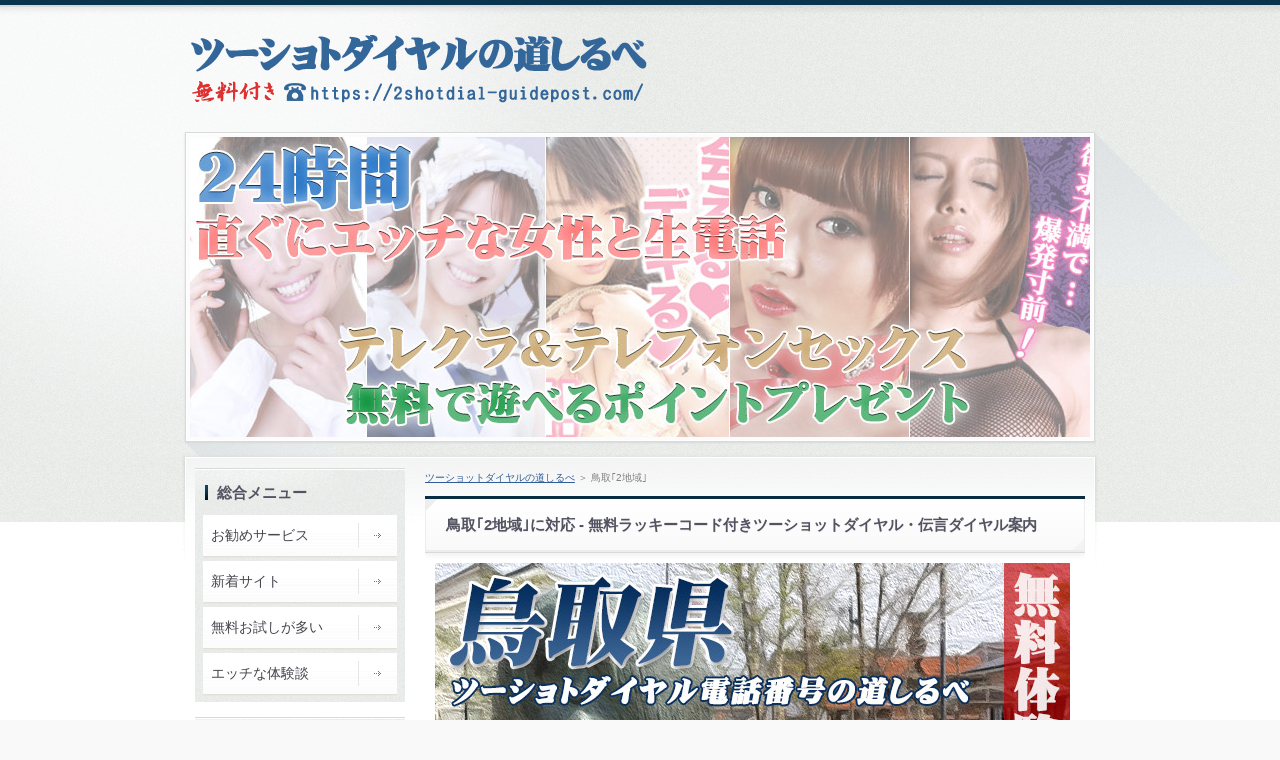

--- FILE ---
content_type: text/html; charset=UTF-8
request_url: https://2shotdial-guidepost.com/tottori2area/
body_size: 16365
content:

<!DOCTYPE html PUBLIC "-//W3C//DTD XHTML 1.0 Transitional//EN" "https://www.w3.org/TR/xhtml1/DTD/xhtml1-transitional.dtd">
<html xmlns="https://www.w3.org/1999/xhtml" xml:lang="ja" lang="ja">
<head>
<meta http-equiv="Content-Type" content="text/html; charset=UTF-8" />
<meta http-equiv="Content-Style-Type" content="text/css" />
<meta http-equiv="Content-Script-Type" content="text/javascript" />
<meta name="viewport" content="width=device-width, initial-scale=1.0, minimum-scale=1.0, maximum-scale=1.0, user-scalable=no" />
<meta http-equiv="X-UA-Compatible" content="IE=edge,chrome=1" />
<title>鳥取2ショット・伝言ダイヤル｢2箇所｣の地域リスト - ツーショットダイヤルの道しるべ</title>
<meta name="keywords" content="鳥取,米子,ツーショットダイヤル,伝言ダイヤル,無料体験ラッキーコード" />
<meta name="description" content="鳥取(鳥取県)エリアの2箇所｢鳥取・米子｣に対応するツーショットダイヤル・伝言ダイヤル電話番号を無料体験ラッキーコード付きでご案内。好みのエリアと2shot電話番号を選び音声ガイダンスに従い無料コードを入力しましょう。電話1本で鳥取在住の男性を求める女性と電話が繋がります!!" />
<script src="https://ajax.googleapis.com/ajax/libs/jquery/2.0.3/jquery.min.js" type="text/javascript" charset="UTF-8"></script>
<script src="../js/config.js" type="text/javascript" charset="UTF-8"></script>
<script src="../js/jquery.lazyload.min.js"></script>
<link rel="stylesheet" href="../styles.css" type="text/css" />
<link rel="stylesheet" href="../css/textstyles.css" type="text/css" />
<script type="text/javascript">
$(function() {
    var topBtn = $('.backtotop');
    topBtn.hide();
    $(window).scroll(function () {
        if ($(this).scrollTop() > 400) {
            topBtn.fadeIn();
        } else {
            topBtn.fadeOut();
        }
    });
    topBtn.click(function () {
        $('body,html').animate({
            scrollTop: 0
        }, 500);
        return false;
    });
});
</script>


<link rel="shortcut icon" type="image/vnd.microsoft.icon" href="../icon/favicon.ico">
<link rel="icon" type="image/vnd.microsoft.icon" href="../icon/favicon.ico">
<link rel="apple-touch-icon" sizes="57x57" href="../icon/apple-touch-icon-57x57.png">
<link rel="apple-touch-icon" sizes="60x60" href="../icon/apple-touch-icon-60x60.png">
<link rel="apple-touch-icon" sizes="72x72" href="../icon/apple-touch-icon-72x72.png">
<link rel="apple-touch-icon" sizes="76x76" href="../icon/apple-touch-icon-76x76.png">
<link rel="apple-touch-icon" sizes="114x114" href="../icon/apple-touch-icon-114x114.png">
<link rel="apple-touch-icon" sizes="120x120" href="../icon/apple-touch-icon-120x120.png">
<link rel="apple-touch-icon" sizes="144x144" href="../icon/apple-touch-icon-144x144.png">
<link rel="apple-touch-icon" sizes="152x152" href="../icon/apple-touch-icon-152x152.png">
<link rel="apple-touch-icon" sizes="180x180" href="../icon/apple-touch-icon-180x180.png">
<link rel="icon" type="image/png" sizes="36x36" href="../icon/android-chrome-36x36.png">
<link rel="icon" type="image/png" sizes="48x48" href="../icon/android-chrome-48x48.png">
<link rel="icon" type="image/png" sizes="72x72" href="../icon/android-chrome-72x72.png">
<link rel="icon" type="image/png" sizes="96x96" href="../icon/android-chrome-96x96.png">
<link rel="icon" type="image/png" sizes="128x128" href="../icon/android-chrome-128x128.png">
<link rel="icon" type="image/png" sizes="144x144" href="../icon/android-chrome-144x144.png">
<link rel="icon" type="image/png" sizes="152x152" href="../icon/android-chrome-152x152.png">
<link rel="icon" type="image/png" sizes="192x192" href="../icon/android-chrome-192x192.png">
<link rel="icon" type="image/png" sizes="256x256" href="../icon/android-chrome-256x256.png">
<link rel="icon" type="image/png" sizes="384x384" href="../icon/android-chrome-384x384.png">
<link rel="icon" type="image/png" sizes="512x512" href="../icon/android-chrome-512x512.png">
<link rel="icon" type="image/png" sizes="36x36" href="../icon/icon-36x36.png">
<link rel="icon" type="image/png" sizes="48x48" href="../icon/icon-48x48.png">
<link rel="icon" type="image/png" sizes="72x72" href="../icon/icon-72x72.png">
<link rel="icon" type="image/png" sizes="96x96" href="../icon/icon-96x96.png">
<link rel="icon" type="image/png" sizes="128x128" href="../icon/icon-128x128.png">
<link rel="icon" type="image/png" sizes="144x144" href="../icon/icon-144x144.png">
<link rel="icon" type="image/png" sizes="152x152" href="../icon/icon-152x152.png">
<link rel="icon" type="image/png" sizes="160x160" href="../icon/icon-160x160.png">
<link rel="icon" type="image/png" sizes="192x192" href="../icon/icon-192x192.png">
<link rel="icon" type="image/png" sizes="196x196" href="../icon/icon-196x196.png">
<link rel="icon" type="image/png" sizes="256x256" href="../icon/icon-256x256.png">
<link rel="icon" type="image/png" sizes="384x384" href="../icon/icon-384x384.png">
<link rel="icon" type="image/png" sizes="512x512" href="../icon/icon-512x512.png">
<link rel="icon" type="image/png" sizes="16x16" href="../icon/icon-16x16.png">
<link rel="icon" type="image/png" sizes="24x24" href="../icon/icon-24x24.png">
<link rel="icon" type="image/png" sizes="32x32" href="../icon/icon-32x32.png">
<meta name="msapplication-square70x70logo" content="../icon//site-tile-70x70.png">
<meta name="msapplication-square150x150logo" content="../icon//site-tile-150x150.png">
<meta name="msapplication-wide310x150logo" content="../icon//site-tile-310x150.png">
<meta name="msapplication-square310x310logo" content="../icon//site-tile-310x310.png">
<meta name="msapplication-TileColor" content="#0078d7">
<link rel="manifest" href="../icon/manifest.json">
</head>
<body>
<div id="tracker" style="position:absolute;visibility:hidden;">
<script type="text/javascript" src="https://2shotdial-guidepost.com/lunalys/analyzer/tracker.js"></script>
<noscript><img src="https://2shotdial-guidepost.com/lunalys/analyzer/write.php?guid=ON&act=img" width="0" height="0" alt="tracker"></noscript>
</div>
<div id="wrapper">
<div class="inner">

<div id="top">
<h1 id="logo"><a href="../"><img src="../img/logo.png" alt="鳥取2ショット・伝言ダイヤル｢2箇所｣の地域リスト - ツーショットダイヤルの道しるべ" /></a></h1>
<div id="topmenubtn"><span>MENU</span></div>
<div id="topmenubox">
<div id="searchbox"><form name="search" id="search" method="Get" action="../search.php">
<input type="text" Class="skwd" name="keyword" size="20" placeholder="検索" value="" />
<input type="submit" value="検索" />
</form></div>
<div id="topmenu"><ul>
<li><span><a href="../2shotetcallranking/">■ お勧めサービス</a></span></li>
<li><span><a href="../newservice/">■ 新着サイト</a></span></li>
<li><span><a href="../manyfreepoint/">■ 無料お試しが多い</a></span></li>
<li><span><a href="../infodata/">■ 更新情報</a></span></li>
<li><span><a href="../6areaosakakansai/">大阪・関西</a></span></li>
<li><span><a href="../6areahokurikukoushinetsu/">北陸・甲信越</a></span></li>
<li><span><a href="../7areatokyokanto/">東京・関東</a></span></li>
<li><span><a href="../4areanagoyatohoku/">名古屋・東海</a></span></li>
<li><span><a href="../8areakyushuokinawa/">九州・沖縄</a></span></li>
<li><span><a href="../4areashikoku/">四国地方</a></span></li>
<li><span><a href="../7areahokkaidoutohoku/">北海道・東北</a></span></li>

</ul></div>
<div id="topsubmenu"><span><a href="../sitemap.php">サイトマップ</a></span></div>
</div>
</div>

<div id="headerbox">
<div id="header_container">
<div id="header_inner">
<div class="inner">
<div id="header">
<span><img src="../img/header.jpg" /></span>

</div>
</div>
</div>
</div>
</div>

<div id="column2">
<div id="contents">
<div class="inner">
<div id="layoutbox">
<div id="main">
<div id="siteNavi" itemscope itemtype="http://schema.org/BreadcrumbList">
<span itemprop="itemListElement" itemscope itemtype="http://schema.org/ListItem"><a itemprop="item" href="../"><span itemprop="name">ツーショットダイヤルの道しるべ<meta itemprop="position" content="1" /></span></a></span> ＞ 
<span>鳥取｢2地域｣</span>
</div>

<h2><span><span><span>鳥取｢2地域｣に対応 - 無料ラッキーコード付きツーショットダイヤル・伝言ダイヤル案内</span></span></span></h2>

<div id="text1">

<p><img src="../img/tottori.jpg" alt="鳥取2地域のツーショットダイヤル・伝言ダイヤル案内" /></p>

</div>



</div>
<div id="menu">
<h4><span><span>総合メニュー</span></span></h4>
<div class="menubox menulist"><ul id="menu1">
<li><span><a href="../2shotetcallranking/">お勧めサービス</a></span></li>
<li><span><a href="../newservice/">新着サイト</a></span></li>
<li><span><a href="../manyfreepoint/">無料お試しが多い</a></span></li>
<li><span><a href="../taikendanranking/">エッチな体験談</a></span></li>
</ul></div>
<h4><span><span>メイン・定番</span></span></h4>
<div class="menubox menulist"><ul id="menu2">
<li><span><a href="../2shotdialtellclub/">テレクラ系ツーショットダイヤル</a></span></li>
<li><span><a href="../wifejukujo2shotdial/">人妻・熟女ツーショットダイヤル</a></span></li>
<li><span><a href="../smhentai2shotdial/">SM・変態ツーショットダイヤル</a></span></li>
<li><span><a href="../seniorchukonen2shotdial/">シニア・中高年ツーショットダイヤル</a></span></li>
<li><span><a href="../app2shotdial/">アプリ対応ツーショットダイヤル</a></span></li>
<li><span><a href="../reasonable2shotdial/">通話無料・安い・フリーダイヤル対応</a></span></li>
</ul></div>
<h4><span><span>ツーショットダイヤル以外のサービス</span></span></h4>
<div class="menubox menulist"><ul id="menu3">
<li><span><a href="../appadultlivechat/">アプリ専用ビデオ通話エロライブ配信</a></span></li>
<li><span><a href="../webvideoherodenwa/">WEB登録型ビデオ通話エッチ&エロ電話</a></span></li>
<li><span><a href="../adultlivechat/">エロライブチャット・PC&スマホ両対応</a></span></li>
<li><span><a href="../deaimatchingapp/">出会い系サイト・マッチングアプリ</a></span></li>
<li><span><a href="../papakatsudateclub/">デート交際クラブ・パパ活アプリ</a></span></li>
<li><span><a href="../nozokibeyalive/">のぞき部屋・私生活エロライブ配信</a></span></li>
<li><span><a href="../erogameseiyuvoice/">エロゲーサービス・声優エロボイス</a></span></li>
</ul></div>
<h4><span><span>読み物</span></span></h4>
<div class="menubox menulist"><ul id="menu4">
<li><span><a href="../2shotdengoncolumn/">ツーショットダイヤルコラム</a></span></li>
<li><span><a href="../otonanoerocolumn/">エロい大人の為のコラム</a></span></li>
</ul></div>
<h4><span><span>北海道・東北</span></span></h4>
<div class="menubox menulist"><ul id="menu5">
<li><span><a href="../hokkaido8area/">北海道｢8地域｣</a></span></li>
<li><span><a href="../aomori3area/">青森｢3地域｣</a></span></li>
<li><span><a href="../akita1area/">秋田｢1地域｣</a></span></li>
<li><span><a href="../yamagata1area/">山形｢1地域｣</a></span></li>
<li><span><a href="../iwate4area/">岩手｢4地域｣</a></span></li>
<li><span><a href="../iyagi2area/">宮城｢2地域｣</a></span></li>
<li><span><a href="../fukushima3area/">福島｢3地域｣</a></span></li>
</ul></div>
<h4><span><span>東京・関東</span></span></h4>
<div class="menubox menulist"><ul id="menu6">
<li><span><a href="../tokyo13area/">東京｢13地域｣</a></span></li>
<li><span><a href="../kanagawa10area/">神奈川｢10地域｣</a></span></li>
<li><span><a href="../saitama9area/">埼玉｢9地域｣</a></span></li>
<li><span><a href="../chiba9area/">千葉｢9地域｣</a></span></li>
<li><span><a href="../ibaraki6area/">茨城｢6地域｣</a></span></li>
<li><span><a href="../tochigi4area/">栃木｢4地域｣</a></span></li>
<li><span><a href="../gunma5area/">群馬｢5地域｣</a></span></li>
</ul></div>
<h4><span><span>北陸・甲信越</span></span></h4>
<div class="menubox menulist"><ul id="menu7">
<li><span><a href="../nigata3area/">新潟｢3地域｣</a></span></li>
<li><span><a href="../toyama2area/">富山｢2地域｣</a></span></li>
<li><span><a href="../ishikawa3area/">石川｢3地域｣</a></span></li>
<li><span><a href="../fukui2area/">福井｢2地域｣</a></span></li>
<li><span><a href="../yamanashi3area/">山梨｢3地域｣</a></span></li>
<li><span><a href="../nagano5area/">長野｢5地域｣</a></span></li>
</ul></div>
<h4><span><span>名古屋・東海</span></span></h4>
<div class="menubox menulist"><ul id="menu8">
<li><span><a href="../aichi11area/">愛知｢11地域｣</a></span></li>
<li><span><a href="../gifu4area/">岐阜｢4地域｣</a></span></li>
<li><span><a href="../shizuoka6area/">静岡｢6地域｣</a></span></li>
<li><span><a href="../mie2area/">三重｢3地域｣</a></span></li>
</ul></div>
<h4><span><span>大阪・関西</span></span></h4>
<div class="menubox menulist"><ul id="menu9">
<li><span><a href="../osaka17area/">大阪｢17地域｣</a></span></li>
<li><span><a href="../kyoto3area/">京都｢3地域｣</a></span></li>
<li><span><a href="../hyougo8area/">兵庫｢8地域｣</a></span></li>
<li><span><a href="../nara4area/">奈良｢4地域｣</a></span></li>
<li><span><a href="../wakayama1area/">和歌山｢1地域｣</a></span></li>
<li><span><a href="../shiga3area/">滋賀｢3地域｣</a></span></li>
</ul></div>
<h4><span><span>四国地方</span></span></h4>
<div class="menubox menulist"><ul id="menu10">
<li><span><a href="../tokushima1area/">徳島｢1地域｣</a></span></li>
<li><span><a href="../kagawa2area/">香川｢2地域｣</a></span></li>
<li><span><a href="../ehime3area/">愛媛｢3地域｣</a></span></li>
<li><span><a href="../kochi1area/">高知｢1地域｣</a></span></li>
</ul></div>
<h4><span><span>広島・中国</span></span></h4>
<div class="menubox menulist"><ul id="menu11">
<li><span><a href="../hiroshima3area/">広島｢3地域｣</a></span></li>
<li><span><a href="../tottori2area/">鳥取｢2地域｣</a></span></li>
<li><span><a href="../shimane2area/">島根｢2地域｣</a></span></li>
<li><span><a href="../okayama2area/">岡山｢2地域｣</a></span></li>
<li><span><a href="../yamaguchi3area/">山口｢3地域｣</a></span></li>
</ul></div>
<h4><span><span>九州・沖縄</span></span></h4>
<div class="menubox menulist"><ul id="menu12">
<li><span><a href="../fukuoka5area/">福岡｢5地域｣</a></span></li>
<li><span><a href="../saga1area/">佐賀｢1地域｣</a></span></li>
<li><span><a href="../nagasaki2area/">長崎｢2地域｣</a></span></li>
<li><span><a href="../kumamoto1area/">熊本｢1地域｣</a></span></li>
<li><span><a href="../oita1area/">大分｢1地域｣</a></span></li>
<li><span><a href="../miyazaki1area/">宮崎｢1地域｣</a></span></li>
<li><span><a href="../kagoshima1area/">鹿児島｢1地域｣</a></span></li>
<li><span><a href="../okinawa1area/">沖縄｢1地域｣</a></span></li>
</ul></div>

</div>
<br class="clear" />
</div>

</div>
</div>
</div>
<div id="btnbox">
<ul>
<li id="toppage"><a href="../">ホームへ戻る</a></li>
<li id="pagetop"><a href="#wrapper">このページの先頭へ戻る</a></li>
</ul>
</div>
<div id="footer">
<div class="inner">
<div id="footermenu"><span><span><a href="../inquiry.php">お問い合わせ</a></span>
</span></div>
<p id="footsub"><span><span><a href="../sitemap.php">サイトマップ</a></span></span></p>
</div>
<p><span>Copyright (C) 2025 ツーショットダイヤルの道しるべ  - 人気2ショット番組ランキング地域別の電話番号All Rights Reserved.</span></p>
</div>
</div>
</div>
<div class="backtotop" align="center"><a href="#header">PAGE TOP</a></div>
</body>
</html>

--- FILE ---
content_type: text/css
request_url: https://2shotdial-guidepost.com/styles.css
body_size: 125006
content:
@charset "shift_jis";
@import url("./css/tables.css");
@import url("./css/commonstyles.css");
@import url("./css/textstyles.css");
/*
==================================================
スタイルの初期化
==================================================
*/
*{
	margin: 0;
	padding: 0;
}
html, body, div, span, applet, object, iframe, h1, h2, h3, h4, h5, h6, p, blockquote, pre, a, abbr, acronym, address, big, cite, code, del, dfn, em, font, img, ins, kbd, q, s, samp, small, strike, strong, sub, sup, tt, var, b, u, i, center, dl, dt, dd, ol, ul, li, fieldset, form, label, legend, table, caption {
	background: transparent;
	border: 0;
	font-size: 100%;
	outline: 0;
	vertical-align: baseline;
}
blockquote:before, blockquote:after, q:before, q:after {
	content: '';
	content: none;
}
body { line-height: 1; }
ol, ul { list-style: none; }
blockquote, q { quotes: none; }
div, p, h1, h2, h3, h4, h5, h6 {
	_zoom: 1;
	display: block;
	text-align: left;
}
img {
	border: 0;
}
@media screen and (max-width: 899px) {
	img {
		font-size: 0;
		height: auto;
		line-height: 0;
		max-width: 100%;
		vertical-align: top;
	}
}
@media screen and (max-width: 640px) {
	img {
		float: none !important;
	}
}
:focus { outline: 0; }
ins { text-decoration: none; }
del { text-decoration: line-through; }
table {
	border-collapse: collapse;
	border-spacing: 0;
}
input, select {
	vertical-align: middle;
}
/*
==================================================
基本スタイル
==================================================
*/
body {
	background-color: #f8f9f8;
	background-image: url(img/body_bg.gif);
	background-position: center top;
	background-repeat: repeat;
	color: #00000;
	font-family: 'メイリオ', Helvetica, 'Hiragino Kaku Gothic Pro', sans-serif;
	font-size: 12px;
	line-height: 190%;
	text-align: center;
	letter-spacing: -0.001em;		/* iOS4でのテキストの隙間への対応 */
	-webkit-text-size-adjust: 100%;		/* 文字サイズの自動調整機能のキャンセル */
	word-break: break-all;
}
@media screen and (-webkit-min-device-pixel-ratio: 1.5) {
	body {
		background-image: url(img/body_bg@2x.gif);
		-webkit-background-size: 100px 100px;
		background-size: 100px 100px;
	}
}
@media screen and (max-width: 640px) {
	body {
		background-image: none;
		background-position: 0 0;
		background-repeat: repeat;
		-webkit-background-size: auto auto;
		background-size: auto auto;
	}
}
h1, h2, h3, h4, h5, h6, .title, dt {
	font-family: 'ヒラギノ角ゴ Pro W3','Hiragino Kaku Gothic Pro','メイリオ',Meiryo,Verdana,'ＭＳ Ｐゴシック',sans-serif;
	font-weight: 700;
}
.clear {
	clear: both;
	font-size: 1px;
	line-height: 0;
}
/* リスト
==================================================
*/
ul {
	padding: 10px 0;
}
ul li {
	background-image: url(img/li.png);
	background-position: left 12px;
	background-repeat: no-repeat;
	color: #6a1d25;
	font-size: 14px;
	padding: 10px 0 10px 25px;
	position: relative;
}
@media screen and (-webkit-min-device-pixel-ratio: 1.5) {
	ul li {
		background-image: url(img/li@2x.png);
		-webkit-background-size: 15px 15px;
		background-size: 15px 15px;
	}
}
ol {
	list-style-type: decimal;
	padding: 10px 0 10px 25px;
}
ol li {
	font-size: 14px;
	padding: 5px 0;
}
/* リンク
==================================================
*/
a { color: #315c99; }
a:hover {
	color: #6585b3;
	text-decoration: none;
}
a:hover img {
	background: none !important;
}
a img { background: none !important; }
#main a:hover, #menu a:hover, #rmenu a:hover {
	left: 1px;
	position: relative;
	top: 1px;
}
@media screen and (max-width: 640px) {
	#main a:hover, #menu a:hover, #rmenu a:hover {
		left: 0;
		top: 0;
	}
}
/*
==================================================
全体
==================================================
*/
/* レイアウト
==================================================
*/
#wrapper {
	border-top: 5px solid #0a344d;
	overflow: hidden;
	position: relative;
	text-align: center;
}
#wrapper .inner {
	background-image: url(img/wrapper_bg.gif);
	background-position: center top;
	background-repeat: no-repeat;
	border-top: 2px solid #d8d9d9;
	*zoom: 1;
}
#contents {
	margin: 0 auto -69px;
	overflow: hidden;
	padding-top: 4px;
	position: relative;
	text-align: center;
	top: -69px;
	width: 916px;
}
#contents .inner {
	background-color: #ffffff;
	background-image: url(img/contents_bg.gif);
	background-position: center top;
	background-repeat: no-repeat;
	border: medium none;
	-webkit-box-shadow: 0 0 4px #d8d9d9;
	-moz-box-shadow: 0 0 4px #d8d9d9;
	box-shadow: 0 0 4px #d8d9d9;
	margin: 0 -1px -1px -1px;
	padding: 11px 14px 55px;
	position: relative;
}
#layoutbox {
	line-height: 0;
}
#siteNavi {
	color: #818181;
	font-size: 10px;
	line-height: 1.6;
	margin: 0 0 10px;
	overflow: hidden;
	padding-top: 2px;
}
@media screen and (max-width: 899px) {
	#wrapper .inner {
		background-image: none;
		background-position: 0 0;
		background-repeat: repeat;
	}
	#wrapper:before {
		background-image: -webkit-gradient(linear, left top, left bottom, color-stop(0%,rgba(0,0,0,0.05)), color-stop(100%,rgba(0,0,0,0)));
		background-image: linear-gradient(to bottom, rgba(0,0,0,0.05) 0%,rgba(0,0,0,0) 100%);
		content: "";
		height: 8px;
		left: 0;
		position: absolute;
		right: 0;
		top: 2px;
	}
	#wrapper:after {
		-webkit-border-radius: 500px / 10px;
		-moz-border-radius: 500px / 10px;
		border-radius: 500px / 10px;
		-webkit-box-shadow: 0 0 90px 100px rgba(255, 255, 255, 0.4);
		-moz-box-shadow: 0 0 90px 100px rgba(255, 255, 255, 0.4);
		box-shadow: 0 0 90px 100px rgba(255, 255, 255, 0.4);
		content: "";
		height: 50%;
		left: -50%;
		position: absolute;
		top: -50%;
		width: 100%;
		z-index: -1;
	}
	#contents {
		-webkit-box-shadow: 0 0 4px rgba(0, 0, 0, 0.1);
		-moz-box-shadow: 0 0 4px rgba(0, 0, 0, 0.1);
		box-shadow: 0 0 4px rgba(0, 0, 0, 0.1);
		margin: 0;
		padding: 11px 10px 30px;
		top: auto;
		width: auto;
		z-index: 0;
	}
	#contents:before {
		background-image: -webkit-gradient(linear, left top, left bottom, color-stop(0%,#f8f9f8), color-stop(100%,#ffffff));
		background-image: linear-gradient(to bottom, #f8f9f8 0%,#ffffff 100%);
		content: "";
		height: 40px;
		left: 0;
		position: absolute;
		right: 0;
		top: 1px;
		z-index: -1;
	}
	#contents .inner {
		background-color: transparent;
		background-image: none;
		background-position: 0 0;
		background-repeat: repeat;
		-webkit-box-shadow: none;
		-moz-box-shadow: none;
		box-shadow: none;
		margin: 0;
		padding: 0;
	}
}
@media screen and (max-width: 640px) {
	#wrapper {
		border-top: none;
		padding-top: 5px;
	}
	#wrapper:before {
		background-image: -webkit-gradient(linear, left top, right top, color-stop(0%,#0a344d), color-stop(50%,#403f4f), color-stop(100%,#0a344d));
		background-image: linear-gradient(to right, #0a344d 0%,#403f4f 50%,#0a344d 100%);
		height: 5px;
		top: 0;
	}
	#contents {
		-webkit-box-shadow: none;
		-moz-box-shadow: none;
		box-shadow: none;
		margin: 0;
		overflow: visible;
		padding: 0;
	}
	#contents:before {
		background-image: none;
		height: auto;
		left: auto;
		position: static;
		right: auto;
		top: auto;
		z-index: auto;
	}
	#siteNavi {
		padding: 8px 10px 0;
	}
}
/* ページ上部へ戻る
==================================================
*/
#btnbox {
	background-color: #fbfcfb;
	border-bottom: 1px solid #d8d9d9;
	border-top: 1px solid #d8d9d9;
	overflow: hidden;
	position: relative;
	text-align: center;
}
#btnbox ul {
	border-top: 1px solid #fefefd;
	overflow: visible;
	padding: 0;
	text-align: left;
}
#btnbox ul li {
	background-image: none;
	background-position: 0 0;
	background-repeat: repeat;
	-webkit-background-size: auto auto;
	background-size: auto auto;
	font-size: 0;
	padding: 0;
	position: relative;
	vertical-align: top;
	z-index: 5;
}
#btnbox ul li a {
	display: block;
	overflow: hidden;
	text-indent: 200%;
	white-space: nowrap;
}
#toppage {
	display: none !important;
}
#pagetop {
	left: 50%;
	margin-left: 280px;
	margin-top: -1px;
	width: 172px;
}
#pagetop a {
	background-image: url(img/pagetop_button.gif);
	background-position: left top;
	background-repeat: no-repeat;
	height: 40px;
	width: 172px;
}
@media screen and (max-width: 899px) {
	#btnbox ul li {
		font-size: 12px;
		text-align: center;
	}
	#btnbox ul li a {
		color: #69574c;
		line-height: 40px;
		position: relative;
		text-decoration: none;
		text-indent: 0;
		white-space: normal;
		width: 100%;
	}
	#pagetop {
		left: auto;
		margin-left: 0;
		width: 100%;
	}
	#pagetop a {
		background-image: none;
		background-position: 0 0;
		background-repeat: no-repeat;
	}
	#pagetop a:before {
		border-left: 2px solid #a9b2bb;
		border-top: 2px solid #a9b2bb;
		content: "";
		height: 5px;
		margin: -2px 0 0 -86px;
		left: 50%;
		position: absolute;
		top: 50%;
		-webkit-transform: rotate(45deg);
		transform: rotate(45deg);
		width: 5px;
	}
}
@media screen and (max-width: 640px) {
	#btnbox ul {
		background-color: #fbfcfb;
		background-image: -webkit-gradient(linear, left top, left bottom, color-stop(0%,#ffffff), color-stop(100%,#fbfcfb));
		background-image: linear-gradient(to bottom, #ffffff 0%,#fbfcfb 100%);
		border-top: none;
		display: table;
		table-layout: fixed;
		width: 100%;
	}
	#btnbox ul li {
		border-right: 1px solid #d8d9d9;
		display: table-cell !important;
		position: relative;
	}
	#btnbox ul li:last-child {
		border-right: none;
	}
	#btnbox ul li a {
		height: auto;
		line-height: normal;
		padding: 22px 0 8px;
	}
	#pagetop {
		width: auto;
	}
	#pagetop a:before {
		margin: 0 0 0 -2px;
		top: 11px;
	}
	#toppage a:before {
		border-bottom: 7px solid #a9b2bb;
		border-left: 7px solid transparent;
		border-right: 7px solid transparent;
		border-top: 7px solid transparent;
		content: "";
		left: 50%;
		margin-left: -7px;
		position: absolute;
		top: 0;
	}
	#toppage a:after {
		border-left: 4px solid #a9b2bb;
		border-right: 4px solid #a9b2bb;
		border-top: 2px solid #a9b2bb;
		content: "";
		height: 4px;
		left: 50%;
		margin-left: -5px;
		position: absolute;
		top: 13px;
		width: 2px;
	}
}
/* 検索ボックス
==================================================
*/
#searchbox {
	background-image: url(img/search_input.png);
	background-position: left top;
	background-repeat: no-repeat;
	font-size: 12px;
	height: 36px;
	left: 50%;
	margin-left: 192px;
	position: absolute;
	text-align: left;
	top: 30px;
	width: 258px;
	z-index: 1;
}
#searchbox input {
	background-color: transparent;
	background-image: url(img/searchbutton.png);
	background-position: left top;
	background-repeat: no-repeat;
	border: medium none;
	cursor: pointer;
	font-size: 0;
	height: 30px;
	left: 212px;
	line-height: 0;
	overflow: hidden;
	position: absolute;
	text-indent: 200%;
	top: 5px;
	white-space: nowrap;
	width: 42px;
	-webkit-appearance: none;
}
#searchbox .skwd {
	background-image: none;
	cursor: auto;
	font-size: 12px;
	height: 20px;
	left: 11px;
	line-height: 20px;
	text-indent: 0;
	top: 8px;
	width: 197px;
}
@media screen and (max-width: 899px) {
	#searchbox {
		background-color: #d1d5d7;
		background-image: none;
		background-position: 0 0;
		background-repeat: repeat;
		-webkit-border-radius: 2px;
		-moz-border-radius: 2px;
		border-radius: 2px;
		-webkit-box-sizing: border-box;
		-moz-box-sizing: border-box;
		box-sizing: border-box;
		height: 32px;
		left: auto;
		margin-left: auto;
		padding: 3px;
		right: 10px;
		top: 22px;
		width: 26.6666666667%;
	}
	#searchbox input {
		background-color: #a9b2bb;
		background-image: -webkit-gradient(linear, left top, left bottom, color-stop(0%,#adc7d7), color-stop(100%,#87a3b2));
		background-image: linear-gradient(to bottom, #adc7d7 0%,#87a3b2 100%);
		-webkit-border-radius: 2px;
		-moz-border-radius: 2px;
		border-radius: 2px;
		-webkit-box-shadow: 0 2px 1px rgba(0, 0, 0, 0.15);
		-moz-box-shadow: 0 2px 1px rgba(0, 0, 0, 0.15);
		box-shadow: 0 2px 1px rgba(0, 0, 0, 0.15);
		font-size: 11px;
		height: 26px;
		left: auto;
		line-height: 26px;
		right: 3px;
		text-indent: 0;
		text-shadow: 0 1px 1px #c2bdba;
		top: 3px;
		width: 40px;
		white-space: normal;
	}
	#searchbox .skwd {
		background-color: #ffffff;
		border: 1px solid #d0d5d9;
		-webkit-border-radius: 2px;
		-moz-border-radius: 2px;
		border-radius: 2px;
		-webkit-box-shadow: none;
		-moz-box-shadow: none;
		box-shadow: none;
		-webkit-box-sizing: border-box;
		-moz-box-sizing: border-box;
		box-sizing: border-box;
		height: 26px;
		left: 0;
		line-height: 24px;
		padding-left: 5px;
		padding-right: 45px;
		position: relative;
		text-shadow: none;
		top: 0;
		right: auto;
		width: 100%;
	}
}
@media screen and (max-width: 640px) {
	#searchbox {
		background-color: transparent;
		-webkit-border-radius: 0;
		-moz-border-radius: 0;
		border-radius: 0;
		height: 36px;
		margin-bottom: 5px;
		padding: 0;
		position: relative;
		right: auto;
		top: auto;
		width: 100%;
	}
	#searchbox input {
		-webkit-box-shadow: 0 1px 2px rgba(0, 0, 0, 0.15);
		-moz-box-shadow: 0 1px 2px rgba(0, 0, 0, 0.15);
		box-shadow: 0 1px 2px rgba(0, 0, 0, 0.15);
		font-size: 14px;
		height: 36px;
		line-height: 36px;
		right: 0;
		top: auto;
		width: 20%;
	}
	#searchbox .skwd {
		-webkit-border-radius: 0;
		-moz-border-radius: 0;
		border-radius: 0;
		-webkit-box-shadow: 2px 2px 4px #e8e8e8 inset;
		-moz-box-shadow: 2px 2px 4px #e8e8e8 inset;
		box-shadow: 2px 2px 4px #e8e8e8 inset;
		font-size: 14px;
		height: 36px;
		line-height: 26px;
		padding: 5px 10px;
		width: 79%;
	}
}
/* 回り込み・回り込み解除
==================================================
*/
.txt-img {
}
.txt-img img{
	margin: 0 8px 8px 8px;
}
.center {
	margin-bottom: 5px;
	margin-top: 5px;
	text-align: center;
}
.float-l { float: left;}
.float-r { float: right;}
.float-l img,
.float-r img {
	margin-bottom: 20px;
}
.float-l img { 
	margin-right: 20px;
}
.float-r img {
	margin-left: 20px;
}
.clear, .FloatEnd {
	clear: both;
	font-size: 1px;
	height: 0;
	line-height: 0;
}
@media screen and (max-width: 640px) {
	.txt-img{
		padding: 0 10px;
		text-align: center !important;
	}
	.float-l p, .float-r p {
		float: none;
		text-align: center;
	}
}
/*
==================================================
トップ部分
==================================================
*/
/* トップ
==================================================
*/
#top {
	position: relative;
}
#top #logo, #top h1 {
	left: 50%;
	margin-left: -450px;
	padding: 28px 0;
	position: relative;
	width: 632px;
}
#top #logo a, #top h1 a {
	color: #595959;
	font-size: 15px;
	line-height: 1.4;
	text-decoration: none;
}
#top #logo a img, #top h1 a img {
	vertical-align: middle;
}
@media screen and (max-width: 899px) {
	#top {
		padding-left: 10px;
		padding-right: 10px;
	}
	#top #logo, #top h1 {
		left: auto;
		margin-left: 0;
		padding: 20px 0;
		width: 70.2222222222%;
	}
}
@media screen and (max-width: 640px) {
	#top {
		background-color: #fbfcfb;
		border-bottom: 1px solid #ffffff;
		-webkit-box-shadow: 0 1px 6px rgba(0, 0, 0, 0.15);
		-moz-box-shadow: 0 1px 6px rgba(0, 0, 0, 0.15);
		box-shadow: 0 1px 6px rgba(0, 0, 0, 0.15);
		margin-bottom: 12px;
		overflow: hidden;
		padding-left: 5px;
		padding-right: 5px;
	}
	#top:before {
		background-image: -webkit-gradient(linear, left top, left bottom, color-stop(0%,#fbfcfb), color-stop(50%,#f8f9f8), color-stop(100%,#fbfcfb));
		background-image: linear-gradient(to bottom, #fbfcfb 0%,#f8f9f8 50%,#fbfcfb 100%);
		content: "";
		height: 20px;
		left: 0;
		position: absolute;
		right: 0;
		top: 0;
	}
	#top #logo, #top h1 {
		padding: 15px 58px 15px 5px;
		width: auto;
	}
	#top #logo a, #top h1 a {
		font-size: 14px;
	}
}
/* ヘッダー
==================================================
*/
#headerbox {
	background-image: url(img/headerbox_bg_r.png);
	background-position: center 1px;
	background-repeat: no-repeat;
	overflow: hidden;
	padding-bottom: 15px;
	text-align: center;
}
#headerbox #header_container {
	background-image: url(img/headerbox_bg_b.png);
	background-position: center bottom;
	background-repeat: no-repeat;
	margin-bottom: -150px;
	padding-bottom: 150px;
	position: relative;
	text-align: center;
}
#headerbox #header_inner {
	background-color: #ffffff;
	border: 1px solid #d8d9d9;
	-webkit-box-shadow: 0 1px 2px #d8d9d9;
	-moz-box-shadow: 0 1px 2px #d8d9d9;
	box-shadow: 0 1px 2px #d8d9d9;
	display: inline-block;
	padding: 1px;
	position: relative;
	text-align: center;
	*display: inline;
	*zoom: 1;
}
#headerbox .inner {
	background-image: none;
	background-position: 0 0;
	background-repeat: repeat;
	border: 3px solid #fbfcfb;
	display: inline-block;
	text-align: center;
	*display: inline;
	*zoom: 1;
}
#header {
	height: 300px;
	overflow: hidden;
	position: relative;
	text-align: left;
	width: 900px;
}
#header img {
	left: 0;
	position: absolute;
	top: 0;
}
#header #headertxt {
	left: 0;
	position: absolute;
	top: 0;
	width: 50%;
}
#header .title,
#header .desc {
	left: 140px;
	position: relative;
	text-shadow: 0 1px 3px rgba(0, 0, 0, 0.1);
	top: 90px;
}
#header .title a {
	color: #6d6c7a;
	font-size: 28px;
	font-weight: 700;
	line-height: 1.4;
	text-decoration: none;
	word-wrap: break-word;
}
#header .title a:hover {
	color: #92919b;
}
#header .desc {
	color: #a59a94;
	font-size: 14px;
	line-height: 1.6;
	padding-top: 8px;
	word-wrap: break-word;
}
@media screen and (max-width: 899px) {
	#headerbox {
		background-image: none;
		background-position: 0 0;
		background-repeat: repeat;
		padding: 0 10px 10px;
	}
	#headerbox #header_container {
		background-image: none;
		background-position: 0 0;
		background-repeat: repeat;
		margin-bottom: 0;
		padding-bottom: 0;
	}
	#headerbox #header_inner {
		background-image: none;
		background-position: 0 0;
		background-repeat: repeat;
		display: block;
		position: relative;
		z-index: 0;
	}
	#headerbox #header_inner:before {
		background-image: -webkit-gradient(linear, left top, right top, color-stop(0%,rgba(211, 216, 222, 0.75)), color-stop(100%,rgba(211, 216, 222, 0)));
		background-image: linear-gradient(to right, rgba(211, 216, 222, 0.75) 0%,rgba(211, 216, 222, 0) 100%);
		bottom: -41px;
		content: "";
		position: absolute;
		right: -81px;
		top: 39px;
		-webkit-transform: skew(0, 45deg);
		transform: skew(0, 45deg);
		width: 80px;
		z-index: -1;
	}
	#headerbox #header_inner:after {
		background-image: -webkit-gradient(linear, left top, left bottom, color-stop(0%,rgba(211, 216, 222, 0.75)), color-stop(100%,rgba(211, 216, 222, 0)));
		background-image: linear-gradient(to bottom, rgba(211, 216, 222, 0.75) 0%,rgba(211, 216, 222, 0) 100%);
		bottom: -81px;
		content: "";
		height: 80px;
		left: 39px;
		position: absolute;
		right: -42px;
		-webkit-transform: skew(45deg, 0);
		transform: skew(45deg, 0);
		z-index: -1;
	}
	#headerbox .inner {
		display: block;
	}
	#header {
		height: auto !important;
		width: auto;
	}
	#header img {
		position: static;
	}
	#header .title,
	#header .desc {
		left: 100px;
		top: 70px;
	}
	#header .title a {
		font-size: 24px;
	}
}
@media screen and (max-width: 640px) {
	#headerbox #header_inner {
		background-color: transparent;
		border: medium none;
		-webkit-box-shadow: none;
		-moz-box-shadow: none;
		box-shadow: none;
		padding: 0;
	}
	#headerbox #header_inner:before {
		background-image: none; 
		bottom: auto;
		position: static;
		right: auto;
		top: auto;
		-webkit-transform: none;
		transform: none;
		width: auto;
		z-index: auto;
	}
	#headerbox #header_inner:after {
		background-image: none;
		bottom: auto;
		height: auto;
		left: auto;
		position: static;
		right: auto;
		-webkit-transform: none;
		transform: none;
		z-index: auto;
	}
	#headerbox .inner {
		border: medium none;
	}
	#header {
		overflow: visible;
	}
	#header span {
		border: 1px solid #ffffff;
		-webkit-box-shadow: 0 3px 6px rgba(0, 0, 0, 0.12);
		-moz-box-shadow: 0 3px 6px rgba(0, 0, 0, 0.12);
		box-shadow: 0 3px 6px rgba(0, 0, 0, 0.12);
		display: block;
		position: relative;
	}
	#header span:before {
		background-image: -webkit-gradient(linear, left top, right top, color-stop(0%,rgba(211, 216, 222, 0.75)), color-stop(100%,rgba(211, 216, 222, 0)));
		background-image: linear-gradient(to right, rgba(211, 216, 222, 0.75) 0%,rgba(211, 216, 222, 0) 100%);
		bottom: -41px;
		content: "";
		position: absolute;
		right: -81px;
		top: 39px;
		-webkit-transform: skew(0, 45deg);
		transform: skew(0, 45deg);
		width: 80px;
		z-index: -1;
	}
	#header span:after {
		background-image: -webkit-gradient(linear, left top, left bottom, color-stop(0%,rgba(211, 216, 222, 0.75)), color-stop(100%,rgba(211, 216, 222, 0)));
		background-image: linear-gradient(to bottom, rgba(211, 216, 222, 0.75) 0%,rgba(211, 216, 222, 0) 100%);
		bottom: -81px;
		content: "";
		height: 80px;
		left: 39px;
		position: absolute;
		right: -42px;
		-webkit-transform: skew(45deg, 0);
		transform: skew(45deg, 0);
		z-index: -1;
	}
	#header #headertxt {
		left: auto;
		overflow: hidden;
		padding: 15px 0 10px;
		position: relative;
		top: auto;
		width: auto;
	}
	#header .title,
	#header .desc {
		left: auto;
		position: static;
		text-align: center;
		top: auto;
	}
	#header .desc {
		text-align: left;
	}
	#header .title a {
		font-size: 22px;
	}
}
/* トップメニュー
==================================================
*/
#topmenubtn {
	display: none;
}
#topmenubox {
	font-size: 0;
	text-align: center;
}
@media screen and (min-width: 640px) {
	#topmenubox {
		display: none;
	}
}
#topmenu {
	background-color: #1b1a22;
	background-image: url(img/topmenu_bg.gif);
	background-position: left top;
	background-repeat: repeat-x;
	border-top: 1px solid #011521;
	border-bottom: 2px solid #011521;
	border-left: 1px solid #011521;
	-webkit-box-shadow: 0 3px 2px #d8d9d9;
	-moz-box-shadow: 0 3px 2px #d8d9d9;
	box-shadow: 0 3px 2px #d8d9d9;
	margin: 0 auto 15px;
	position: relative;
	text-align: center;
	width: 910px;
}
#topmenu ul {
	font-family: 'ヒラギノ角ゴ Pro W3','Hiragino Kaku Gothic Pro','メイリオ',Meiryo,Verdana,'ＭＳ Ｐゴシック',sans-serif;
	left: 0;
	margin: 0;
	overflow: hidden;
	padding: 0;
	position: relative;
	*zoom: 1;
}
#topmenu li {
	background-image: url(img/topmenu_li.gif);
	background-position: right top;
	background-repeat: repeat-y;
	-webkit-background-size: auto auto;
	background-size: auto auto;
	display: inline;
	float: left;
	margin: 0 0 -32767px;
	overflow: hidden;
	padding: 0 0 32767px;
	position: relative;
	right: 0;
	text-align: center;
	width: 182px;
	*zoom: 1;
}
#topmenu li span {
	background-image: url(img/topmenu_li_l.gif);
	background-position: right top;
	background-repeat: no-repeat;
	display: block;
	padding-bottom: 13px;
	position: relative;
	*zoom: 1;
}
#topmenu li a {
	color: #d4d4d6;
	display: block;
	font-size: 14px;
	line-height: 1.4;
	margin: 0 0 -32767px;
	overflow: hidden;
	padding: 15px 5px 32767px;
	position: relative;
	text-decoration: none;
	*zoom: 1;
}
#topmenu li a:hover {
	background-color: #092d42;
	color: #a9a9ad;
	text-decoration: underline;
}
@media screen and (max-width: 899px) {
	#topmenu {
		background-image: none;
		background-position: 0 0;
		background-repeat: repeat;
		margin-bottom: 10px;
		width: auto;
	}
	#topmenu:before {
		background-image: -webkit-gradient(linear, left top, left bottom, color-stop(0%,#0f4b6e), color-stop(99%,#0a344d), color-stop(100%,#092d42));
		background-image: linear-gradient(to bottom, #0f4b6e 0%,#0a344d 99%,#092d42 100%);
		content: "";
		height: 48px;
		left: 0;
		position: absolute;
		right: 0;
		top: 0;
	}
	#topmenu ul {
		display: table;
		left: auto;
		margin: 0;
		padding: 0;
		table-layout: fixed;
		width: 100%;
	}
	#topmenu li {
		background-image: none;
		background-position: 0 0;
		background-repeat: repeat;
		display: table-cell;
		float: none;
		margin: 0;
		padding: 0;
		right: auto;
		vertical-align: top;
		width: auto;
	}
	#topmenu li:before {
		background-image: -webkit-gradient(linear, left top, left bottom, color-stop(0%,#092d42), color-stop(100%,#092d42));
		background-image: linear-gradient(to bottom, #092d42 0%,#092d42 100%);
		content: "";
		height: 48px;
		position: absolute;
		right: 0;
		top: 0;
		width: 1px;
	}
	#topmenu li:last-child {
		border-right: none;
	}
	#topmenu li span {
		background-image: none;
		background-position: 0 0;
		background-repeat: repeat;
	}
	#topmenu li a {
		font-size: 13px;
	}
}
@media screen and (max-width: 640px) {
	#topmenubtn {
		background-color: #92919b;
		background-image: -webkit-gradient(linear, left top, left bottom, color-stop(0%,#d3d2d7), color-stop(100%,#92919b));
		background-image: linear-gradient(to bottom, #d3d2d7 0%,#92919b 100%);
		-webkit-box-shadow: 0 1px 5px rgba(0, 0, 0, 0.25);
		-moz-box-shadow: 0 1px 5px rgba(0, 0, 0, 0.25);
		box-shadow: 0 1px 5px rgba(0, 0, 0, 0.25);
		-webkit-box-sizing: border-box;
		-moz-box-sizing: border-box;
		box-sizing: border-box;
		cursor: pointer;
		height: 34px;
		position: absolute;
		right: 10px;
		top: 8px;
		width: 38px;
		z-index: 2;
	}
	#topmenubtn span {
		background-color: #fbfcfb;
		background-image: -webkit-gradient(linear, left top, left bottom, color-stop(0%,#f8f9f8), color-stop(100%,#fbfcfb));
		background-image: linear-gradient(to bottom, #f8f9f8 0%,#fbfcfb 100%);
		-webkit-box-sizing: border-box;
		-moz-box-sizing: border-box;
		box-sizing: border-box;
		cursor: pointer;
		display: block;
		height: 32px;
		overflow: hidden;
		position: absolute;
		right: 1px;
		text-indent: 200%;
		top: 1px;
		white-space: nowrap;
		width: 36px;
		z-index: 0;
	}
	#topmenubtn span:before,
	#topmenubtn span:after {
		content: "";
		position: absolute;
		right: 9px;
		top: 9px;
		width: 18px;
	}
	#topmenubtn span:before {
		border-bottom: 3px solid #767580;
		border-top: 3px solid #767580;
		height: 3px;
	}
	#topmenubtn span:after {
		border-top: 3px solid #767580;
		height: 0;
		margin-top: 12px;
	}
	.topmenubtnOn {
		display: block !important;
	}
	#topmenubox {
		display: none;
		overflow: hidden;
		padding: 5px 0;
		position: relative;
		z-index: 1;
	}
	#topmenubox div:last-child {
		margin-bottom: 0;
	}	
	.menuon {
		display: block !important;
	}
	#topmenu {
		background-color: transparent;
		background-image: none;
		border-top: none;
		border-bottom: none;
		border-left: none;
		-webkit-box-shadow: none;
		-moz-box-shadow: none;
		box-shadow: none;
		margin: 0;
	}
	#topmenu:before {
		background-image: none;
		height: auto;
		left: auto;
		position: static;
		right: auto;
		top: auto;
	}
	#topmenu ul {
		display: block;
		width: auto;
	}
	#topmenu li {
		border-bottom: 1px solid #d8d9d9;
		border-right: none;
		border-top: 1px solid #ffffff;
		display: block;
	}
	#topmenu li:before {
		background-image: none;
		height: auto;
		position: static;
		right: auto;
		top: auto;
		width: auto;
	}
	#topmenu li:first-child {
		border-top: none;
	}
	#topmenu li:last-child {
		border-bottom: none;
	}
	#topmenu li span {
		padding-bottom: 0;
	}
	#topmenu li a {
		color: #6f90a4;
		margin: 0;
		padding: 12px 30px 12px 15px;
		position: relative;
		text-align: left;
	}
	#topmenu li a:before {
		border-bottom: none;
		border-left: none;
		border-right: 2px solid #a9b2bb;
		border-top: 2px solid #a9b2bb;
		content: "";
		height: 5px;
		margin-top: -4px;
		position: absolute;
		right: 15px;
		top: 50%;
		-webkit-transform: rotate(45deg);
		transform: rotate(45deg);
		width: 5px;
	}
	#topmenu li a:hover {
		background-color: transparent;
	}
}
/* トップサブメニュー
==================================================
*/
#topsubmenu {
	font-size: 0;
	left: 50%;
	letter-spacing: -.40em;
	line-height: 0;
	position: absolute;
	text-align: right;
	top: 8px;
	width: 450px;
}
#topsubmenu span {
	display: inline-block;
	letter-spacing: normal;
	line-height: normal;
	margin-left: 25px;
	*display: inline;
	*zoom: 1;
}
#topsubmenu span a {
	background-image: url(img/topsubmenu_bg.gif);
	background-position: left 7px;
	background-repeat: no-repeat;
	color: #535361;
	display: block;
	font-size: 10px;
	overflow: hidden;
	padding-left: 20px;
	position: relative;
	text-decoration: none;
}
#topsubmenu span a:hover {
	text-decoration: underline;
}
@media screen and (max-width: 899px) {
	#topsubmenu {
		left: auto;
		margin-left: 0;
		right: 10px;
		top: 4px;
		width: auto;
	}
	#topsubmenu span {
		margin-left: 10px;
	}
	#topsubmenu span a {
		background-image: none;
		background-position: 0 0;
		background-repeat: repeat;
	}
	#topsubmenu span a:before {
		background-color: #535361;
		content: "";
		height: 2px;
		left: 6px;
		margin-top: -2px;
		position: absolute;
		top: 50%;
		width: 8px;
	}
}
@media screen and (max-width: 640px) {
	#topsubmenu {
		overflow: hidden;
		position: static;
		text-align: left;
		right: auto;
		top: auto;
	}
	#topsubmenu span {
		background-color: #e6ecec;
		border: 1px solid #d8d9d9;
		display: block;
		margin: 0 0 3px 0;
	}
	#topsubmenu span:last-child {
		margin: 0;
	}
	#topsubmenu span a {
		border-top: 1px solid #fbfcfb;
		color: #a9b2bb;
		font-size: 13px;
		height: auto;
		line-height: normal;
		padding: 11px 30px 12px 15px;
	}
	#topsubmenu span a:before {
		background-color: transparent;
		border-right: 2px solid #a9b2bb;
		border-top: 2px solid #a9b2bb;
		content: "";
		height: 5px;
		left: auto;
		margin-top: -4px;
		position: absolute;
		right: 15px;
		top: 50%;
		-webkit-transform: rotate(45deg);
		transform: rotate(45deg);
		width: 5px;
	}
}
/*
==================================================
メインコンテンツ
==================================================
*/
/* 記事領域
==================================================
*/
#main {
	float: right;
	line-height: 180%;
	overflow: hidden;
	position: relative;
	width: 660px;
}
#main .text, #text1, #text2, #text3, #text4, #text5, #text6, #text7, #text8, #text9, #text10, #space1, #space2 {
	margin-bottom: 30px;
	padding: 10px;
	position: relative;*zoom:1;
}
@media screen and (max-width: 899px) {
	#main {
		width: 74.52725250278087%;
	}
}
@media screen and (max-width: 640px) {
	#main {
		background-color: #ffffff;
		-webkit-box-shadow: 0 1px 5px rgba(0, 0, 0, 0.15);
		-moz-box-shadow: 0 1px 5px rgba(0, 0, 0, 0.15);
		box-shadow: 0 1px 5px rgba(0, 0, 0, 0.15);
		float: none !important;
		margin-bottom: 10px;
		padding-top: 2px;
		width: 100%;
		z-index: 0;
	}
	#main:before {
		background-image: -webkit-gradient(linear, left top, left bottom, color-stop(0%,#f8f9f8), color-stop(100%,#ffffff));
		background-image: linear-gradient(to bottom, #f8f9f8 0%,#ffffff 100%);
		content: "";
		height: 40px;
		left: 0;
		position: absolute;
		right: 0;
		top: 1px;
		z-index: -1;
	}
	#main .text, #text1, #text2, #text3, #text4, #text5, #text6, #text7, #text8, #text9, #text10, #space1, #space2 {
		margin-bottom: 20px;
	}
}
/* 見出し
==================================================
*/
h2, h3, h4, h5, h6 {
	text-shadow: 0 1px 1px rgba(0, 0, 0, 0.05);
}
#main h2,
#main h3 {
	margin: 0;
	padding: 0;
	position: relative;
	z-index: 1;
}
#main h2 span,
#main h3 span {
	background-color: #f9f9f9;
	background-image: url(img/h3_bg.gif);
	background-position: left top;
	background-repeat: repeat-x;
	border-bottom: 1px solid #d8d9d9;
	border-top: 3px solid #092d42;
	-webkit-box-shadow: 0 3px 5px #f2f2f2;
	-moz-box-shadow: 0 3px 5px #f2f2f2;
	box-shadow: 0 3px 5px #f2f2f2;
	display: block;
	margin: 0;
	overflow: hidden;
	padding: 0;
	position: relative;
	z-index: 0;
	*zoom: 1;
}
#main h2 span span,
#main h3 span span {
	background-color: transparent;
	background-image: url(img/h3_bg_l.png);
	background-position: left top;
	background-repeat: no-repeat;
	border-bottom: 2px solid #ededed;
	border-left: 1px solid #ededed;
	border-right: 1px solid #ededed;
	border-top: none;
	-webkit-box-shadow: none;
	-moz-box-shadow: none;
	box-shadow: none;
}
#main h2 span span span,
#main h3 span span span {
	background-image: url(img/h3_bg_r.png);
	background-position: right bottom;
	background-repeat: no-repeat;
	border: medium none;
	color: #525260;
	display: block;
	font-size: 15px;
	line-height: 1.4;
	padding: 15px 20px;
}
#main .text h3, #main #text1 h3, #main #text2 h3, #main #text3 h3, #main #text4 h3, #main #text5 h3, #main #text6 h3, #main #text7 h3, #main #text8 h3, #main #text9 h3, #main #text10 h3, #main #space1 h3, #main #space2 h3 {
	margin: 10px -10px;
}
#main h4 {
	background-color: #e6ecec;
	background-image: url(img/h4.gif);
	background-position: left top;
	background-repeat: repeat;
	border-top: 1px solid #d8d9d9;
	margin: 10px -10px;
	position: relative;
	width: auto;
}
#main h4 span {
	border-top: 1px solid #ffffff;
	color: #6d6c7a;
	display: block;
	font-size: 15px;
	line-height: 1.5;
	padding: 10px 20px;
	position: relative;
	*zoom: 1;
}
#main h5 {
	background-image: url(img/h5.gif);
	background-position: left bottom;
	background-repeat: repeat-x;
	color: #6d6c7a;
	font-size: 15px;
	line-height: 1.5;
	margin: 10px auto 6px;
	padding: 0 2px 9px;
	position: relative;
}
#main h6 {
	background-image: url(img/h6.png);
	background-position: left 6px;
	background-repeat: no-repeat;
	color: #6d6c7a;
	font-size: 15px;
	line-height: 1.3;
	margin: 8px auto 2px;
	padding: 2px 0 2px 22px;
	position: relative;
}
#main .atn02 {
	background-color: #f3f0eb;
	background-image: url(img/atn_02_bg.gif);
	background-position: left top;
	background-repeat: repeat;
	border: 5px solid #f4f1ea;
	-webkit-border-radius: 2px;
	-moz-border-radius: 2px;
	border-radius: 2px;
	margin: 0 0 20px;
	padding: 0;
	position: relative;
	top: 10px;
}
#main .atn02 span {
	background-image: url(img/atn_02.png);
	background-position: left top;
	background-repeat: no-repeat;
	border: 1px solid #ece7df;
	border-top: 1px solid #d9cebf;
	color: #827a6b;
	display: block;
	font-size: 13px;
	font-weight: bold;
	line-height: 1.6;
	padding: 30px 25px 28px 90px;
	position: relative;
	*zoom: 1;
}
@media screen and (-webkit-min-device-pixel-ratio: 1.5) {
	#main h4 {
		background-image: url(img/h4@2x.gif);
		-webkit-background-size: 6px 6px;
		background-size: 6px 6px;
	}
	#main .atn02 {
		background-image: url(img/atn_02_bg@2x.gif);
		-webkit-background-size: 6px 6px;
		background-size: 6px 6px;
	}
	#main .atn02 span {
		background-image: url(img/atn_02@2x.png);
		-webkit-background-size: 62px 54px;
		background-size: 62px 54px;
	}
	#main .atn02 span:before {
		border-bottom: 1px solid #ebe6de;
		content: "";
		left: 0;
		position: absolute;
		right: 0;
		top: 0;
	}
}
@media screen and (max-width: 899px) {
	#main h2 span,
	#main h3 span {
		background-image: none !important;
		background-position: 0 0 !important;
		background-repeat: no-repeat !important;
	}
	#main h2 span:before,
	#main h3 span:before {
		background-image: -webkit-gradient(linear, left top, left bottom, color-stop(0%,#ffffff), color-stop(100%,#f9f9f9));
		background-image: linear-gradient(to bottom, #ffffff 0%,#f9f9f9 100%);
		content: "";
		height: 54px;
		left: 0;
		position: absolute;
		right: 0;
		top: 0;
		z-index: -1;
	}
	#main h2 span span:before,
	#main h3 span span:before {
		background-image: none;
		border-right: 12px solid transparent;
		border-top: 12px solid #ededed;
		content: "";
		height: auto;
		left: 0;
		position: absolute;
		right: auto;
		top: 0;
		z-index: -1;
	}
	#main h2 span span span:before,
	#main h3 span span span:before {
		background-image: none;
		border-bottom: 12px solid #ededed;
		border-left: 12px solid transparent;
		border-right: none;
		border-top: none;
		bottom: 0;
		content: "";
		height: auto;
		left: auto;
		position: absolute;
		right: 0;
		top: auto;
		z-index: -1;
	}
	#main h5 {
		background-image: none;
		background-position: 0 0;
		background-repeat: no-repeat;
	}
	#main h5:before {
		border-bottom: 1px solid #eae8e7;
		border-top: 1px solid #fafafb;
		bottom: 0;
		content: "";
		left: 0;
		position: absolute;
		right: 0;
	}
	#main h5:after {
		border-bottom: 1px solid #baaba1;
		border-top: 1px solid #fafafb;
		bottom: 2px;
		content: "";
		left: 0;
		position: absolute;
		right: 0;
	}
	#main h6 {
		background-image: none;
		background-position: 0 0;
		background-repeat: no-repeat;
	}
	#main h6:before {
		background-color: #3d4150;
		background-image: -webkit-gradient(linear, left top, left bottom, color-stop(0%,#484d5d), color-stop(100%,#3d4150));
		background-image: linear-gradient(to bottom, #484d5d 0%,#3d4150 100%);
		-webkit-border-radius: 2px;
		-moz-border-radius: 2px;
		border-radius: 2px;
		-webkit-box-shadow: 0 1px 2px rgba(0, 0, 0, 0.2);
		-moz-box-shadow: 0 1px 2px rgba(0, 0, 0, 0.2);
		box-shadow: 0 1px 2px rgba(0, 0, 0, 0.2);
		content: "";
		height: 8px;
		left: 5px;
		position: absolute;
		top: 9px;
		width: 14px;
	}
	#main h6:after {
		border-bottom: 2px solid transparent;
		border-left: 2px solid #ffffff;
		border-right: 2px solid transparent;
		border-top: 2px solid transparent;
		content: "";
		left: 13px;
		position: absolute;
		top: 11px;
	}
}
@media screen and (max-width: 640px) {
	#main h2,
	#main h3 {
		margin: 0;
		position: relative;
	}
	#main .text h3, #main #text1 h3, #main #text2 h3, #main #text3 h3, #main #text4 h3, #main #text5 h3, #main #text6 h3, #main #text7 h3, #main #text8 h3, #main #text9 h3, #main #text10 h3, #main #space1 h3, #main #space2 h3 {
		margin: 10px -10px 0;
	}
	#main .atn02 span {
		background-position: -5px top;
		padding: 30px 25px 28px 75px;
	}
}
/*
==================================================
サイドメニュー
==================================================
*/
/* メニュー
==================================================
*/
#menu {
	float: left;
	line-height: 180%;
	width: 210px;
}
#menu .rankbox {
	border-bottom: 1px dotted #e0e0e0;
	font-size: 12px;
	margin-bottom: 10px;
	overflow: hidden;
	padding-bottom: 10px;
	width: 100%;
}
#menu .rankbox img {
}
.menubox {
	background-color: #ffffff;
	border: 1px solid #e5e5e5;
	margin-bottom: 15px;
	overflow: hidden;
	position: relative;
}
.menubox ul {
	padding: 5px;
	position: relative;
}
.menulist {
	background-color: #efeae1;
	background-image: url(img/menulist_bg.gif);
	background-position: left top;
	background-repeat: repeat;
	border: medium none;
	padding: 8px 8px 3px;
}
@media screen and (-webkit-min-device-pixel-ratio: 1.5) {
	.menulist {
		background-image: url(img/menulist_bg@2x.gif);
		-webkit-background-size: 100px 100px;
		background-size: 100px 100px;
	}
}
.menulist ul {
	padding: 0;
	position: relative;
}
.menulist li {
	background-color: #fcfcfc;
	background-image: url(img/menu_li_bg.gif);
	background-position: left top;
	background-repeat: repeat-x;
	-webkit-background-size: auto auto;
	background-size: auto auto;
	-webkit-box-shadow: 0 1px 2px #e0dbd3;
	-moz-box-shadow: 0 1px 2px #e0dbd3;
	box-shadow: 0 1px 2px #e0dbd3;
	font-size: 0;
	line-height: 0;
	margin-bottom: 5px;
	padding: 0;
	position: relative;
	*zoom: 1;
}
.menulist .l2,
.menulist .l3 {
	background-color: #f9f6f1;
	background-image: none;
	border: 1px solid #e6d9c4;
	-webkit-box-shadow: 0 1px 0 #f6f4f1;
	-moz-box-shadow: 0 1px 0 #f6f4f1;
	box-shadow: 0 1px 0 #f6f4f1;
	position: relative;
}
.menulist li span {
	background-image: url(img/menu_span_bg.gif);
	background-position: right center;
	background-repeat: repeat-y;
	display: block;
	overflow: hidden;
	position: relative;
	*zoom: 1;
}
.menulist li a {
	background-image: url(img/menu_bg.gif);
	background-position: right center;
	background-repeat: no-repeat;
	border-bottom: 8px solid #fcfcfc;
	border-top: 8px solid #ffffff;
	color: #45454d;
	display: block;
	font-size: 14px;
	line-height: 1.5;
	padding: 2px 42px 2px 8px;
	position: relative;
	text-decoration: none;
	*zoom: 1;
}
@media screen and (-webkit-min-device-pixel-ratio: 1.5) {
	.menulist li a {
		background-image: url(img/menu_bg@2x.gif);
		-webkit-background-size: 23px 5px;
		background-size: 23px 5px;
	}
}
.menulist li a:hover {
	color: #74747a;
	text-decoration: underline;
}
.menulist .l2 span,
.menulist .l3 span {
	background-image: none;
	background-position: 0 0;
	background-repeat: no-repeat;
}
.menulist .l2 a,
.menulist .l3 a {
	background-image: url(img/menu_bg2.png);
	border: medium none;
	font-weight: normal;
	margin: 0;
	padding-bottom: 10px;
	padding-right: 15px;
	padding-top: 10px;
}
.menulist .l2 a {
	background-position: 10px 13px;
	padding-left: 30px;
}
.menulist .l3 a {
	background-position: 20px 13px;
	padding-left: 40px;
}
#menu h4, #rmenu h4 {
	background-color: #efeae1;
	background-image: url(img/menulist_bg.gif);
	background-position: left top;
	background-repeat: repeat;
	border-top: 1px solid #d8d9d9;
	margin-bottom: -5px;
	overflow: hidden;
	position: relative;
	text-shadow: none;
	z-index: 1;
	*zoom: 1;
}
@media screen and (-webkit-min-device-pixel-ratio: 1.5) {
	#menu h4, #rmenu h4 {
		background-image: url(img/menulist_bg@2x.gif);
		-webkit-background-size: 100px 100px;
		background-size: 100px 100px;
	}
}
#menu h4 span, #rmenu h4 span {
	background-image: url(img/menu_h4_bg.gif);
	background-position: left top;
	background-repeat: no-repeat;
	border-top: 1px solid #ffffff;
	display: block;
	padding: 13px 10px 10px;
	position: relative;
}
#menu h4 span span, #rmenu h4 span span {
	background-image: url(img/menu_h4.gif);
	background-position: left 2px;
	background-repeat: no-repeat;
	border-top: none;
	color: #535361;
	display: block;
	font-size: 15px;
	line-height: 1.3;
	padding: 0 0 0 12px;
}
#menu .title, #rmenu .title {
	background-color: #ffffff;
	border-left: 1px solid #e5e5e5;
	border-right: 1px solid #e5e5e5;
	border-top: 1px solid #e5e5e5;
	margin-bottom: -5px;
	overflow: hidden;
	padding-top: 1px;
	position: relative;
	text-shadow: none;
	z-index: 1;
}
#menu .title span, #rmenu .title span {
	border-left: 4px solid #f9f8f6;
	border-right: 4px solid #f9f8f6;
	border-top: 3px solid #f9f8f6;
	display: block;
	padding: 12px 5px 0;
	position: relative;
}
#menu .title span span, #rmenu .title span span {
	background-image: url(img/menu_title.gif);
	background-position: left top;
	background-repeat: no-repeat;
	border: medium none;
	border-bottom: 1px solid #dededc;
	color: #737373;
	font-size: 15px;
	line-height: 1.3;
	padding: 0 0 12px 12px;
}
@media screen and (max-width: 899px) {
	#menu {
		width: 23.3333333333%;
	}
	.menulist li {
		background-image: -webkit-gradient(linear, left top, left bottom, color-stop(0%,#ffffff), color-stop(100%,#fcfcfc));
		background-image: linear-gradient(to bottom, #ffffff 0%,#fcfcfc 100%);
		z-index: 0;
	}
	.menulist li:before {
		border-left: 1px solid #e6e6e6;
		bottom: 8px;
		content: "";
		position: absolute;
		right: 30px;
		top: 8px;
	}
	.menulist .l2,
	.menulist .l3 {
		-webkit-box-shadow: none;
		-moz-box-shadow: none;
		box-shadow: none;
	}
	.menulist .l2:before,
	.menulist .l3:before {
		border-left: none;
		border-bottom: 1px solid #f6f4f1;
		bottom: -2px;
		content: "";
		left: -1px;
		position: absolute;
		right: -1px;
		top: auto;
	}
	.menulist li span,
	.menulist .l2 span a,
	.menulist .l3 span a {
		background-image: none;
		background-position: 0 0;
		background-repeat: no-repeat;
		overflow: hidden;
	}
	.menulist li a {
		border: medium none;
		margin: 0 -4px 0 0;
		padding-bottom: 10px;
		padding-right: 38px;
		padding-top: 10px;
	}
	.menulist .l2 a:before,
	.menulist .l3 a:before {
		border: 1px solid #dee5ed;
		-webkit-border-radius: 14px;
		-moz-border-radius: 14px;
		border-radius: 14px;
		-webkit-box-shadow: 0 1px 0 #ffffff;
		-moz-box-shadow: 0 1px 0 #ffffff;
		box-shadow: 0 1px 0 #ffffff;
		content: "";
		height: 14px;
		left: 8px;
		position: absolute;
		top: 11px;
		width: 14px;
	}
	.menulist .l2 a:after,
	.menulist .l3 a:after {
		border-bottom: 3px solid transparent;
		border-left: 3px solid #beb4ad;
		border-right: 3px solid transparent;
		border-top: 3px solid transparent;
		content: "";
		left: 15px;
		position: absolute;
		top: 16px;
	}
	.menulist .l3 a:before {
		left: 18px;
	}
	.menulist .l3 a:after {
		left: 25px;
	}
	#menu h4:before {
		-webkit-border-radius: 500px / 10px;
		-moz-border-radius: 500px / 10px;
		border-radius: 500px / 10px;
		-webkit-box-shadow: 0 0 25px 10px rgba(255, 255, 255, 0.8);
		-moz-box-shadow: 0 0 25px 10px rgba(255, 255, 255, 0.8);
		box-shadow: 0 0 25px 10px rgba(255, 255, 255, 0.8);
		content: "";
		height: 50%;
		left: -50%;
		position: absolute;
		top: -50%;
		width: 100%;
	}
	#menu h4 span span:before, #rmenu h4 span span:before {
		background-color: #0e4666;
		background-image: -webkit-gradient(linear, left top, left bottom, color-stop(0%,#0e4666), color-stop(100%,#031017));
		background-image: linear-gradient(to bottom, #0e4666 0%,#031017 100%);
		content: "";
		height: 15px;
		left: 0;
		position: absolute;
		top: 2px;
		width: 3px;
	}
	#menu .title span span:before, #rmenu .title span span:before {
		background-color: #b0b0b0;
		background-image: -webkit-gradient(linear, left top, left bottom, color-stop(0%,#cbcbcb), color-stop(100%,#b0b0b0));
		background-image: linear-gradient(to bottom, #cbcbcb 0%,#b0b0b0 100%);
		content: "";
		height: 15px;
		left: 0;
		position: absolute;
		top: 2px;
		width: 3px;
	}
	#menu h4 span, #rmenu h4 span,
	#menu h4 span span, #rmenu h4 span span,
	#menu .title span span, #rmenu .title span span {
		background-image: none;
		background-position: 0 0;
		background-repeat: no-repeat;
	}
}
@media screen and (max-width: 640px) {
	#menu {
		float: none !important;
		padding: 0 10px !important;
		width: auto;
	}
	.menubox {
		margin-bottom: 10px;
	}
	.menulist {
		border: 1px solid #dad2ca;
		padding: 5px !important;
	}
	.menulist li:before {
		background-image: -webkit-gradient(linear, left top, left bottom, color-stop(0%,#efefef), color-stop(100%,#f7f7f7));
		background-image: linear-gradient(to bottom, #efefef 0%,#f7f7f7 100%);
		border-left: none;
		-webkit-border-radius: 50px;
		-moz-border-radius: 50px;
		border-radius: 50px;
		bottom: auto;
		height: 26px;
		margin-top: -13px;
		position: absolute !important;
		right: 6px !important;
		top: 50% !important;
		width: 26px;
		z-index: -1;
	}
	.menulist li:after {
		background-image: -webkit-gradient(linear, left top, left bottom, color-stop(0%,#fdfdfd), color-stop(100%,#eeedea));
		background-image: linear-gradient(to bottom, #fdfdfd 0%,#eeedea 100%);
		-webkit-border-radius: 50px;
		-moz-border-radius: 50px;
		border-radius: 50px;
		-webkit-box-shadow: 0 1px 1px rgba(0, 0, 0, 0.15);
		-moz-box-shadow: 0 1px 1px rgba(0, 0, 0, 0.15);
		box-shadow: 0 1px 1px rgba(0, 0, 0, 0.15);
		content: "";
		height: 18px;
		margin-top: -9px;
		position: absolute;
		right: 10px;
		top: 50%;
		width: 18px;
		z-index: -1;
	}
	.menulist .l2:before,
	.menulist .l3:before {
		background-image: none;
		border-bottom: 1px solid #f6f4f1 !important;
		-webkit-border-radius: 0;
		-moz-border-radius: 0;
		border-radius: 0;
		bottom: -2px !important;
		height: auto;
		left: -1px !important;
		margin-top: 0;
		position: absolute !important;
		right: -1px !important;
		top: auto;
		width: auto;
		z-index: auto;
	}
	.menulist .l2:after,
	.menulist .l3:after {
		background-image: none;
		-webkit-border-radius: 0;
		-moz-border-radius: 0;
		border-radius: 0;
		-webkit-box-shadow: none;
		-moz-box-shadow: none;
		box-shadow: none;
		height: auto;
		margin-top: 0;
		position: static;
		right: auto;
		top: auto;
		width: auto;
		z-index: auto;
	}
	.menulist li:last-child {
		margin-bottom: 0 !important;
	}
	.menulist .l2,
	.menulist .l3 {
		background-image: -webkit-gradient(linear, left top, left bottom, color-stop(0%,#fdfbf9), color-stop(100%,#f9f6f1)) !important;
		background-image: linear-gradient(to bottom, #fdfbf9 0%,#f9f6f1 100%) !important;
	}
	.menulist li a,
	.menulist .l2 a,
	.menulist .l3 a {
		background-image: none;
		background-position: 0 0;
		background-repeat: no-repeat;
		-webkit-background-size: auto auto;
		background-size: auto auto;
		margin: 0;
		padding: 12px 42px 12px 15px !important;
	}
	.menulist .l2 a {
		padding-left: 20px !important;
	}
	.menulist .l3 a {
		padding-left: 25px !important;
	}
	.menulist li a:after {
		border-bottom: 3px solid transparent;
		border-left: 6px solid #beb4ad;
		border-right: 3px solid transparent;
		border-top: 3px solid transparent;
		content: "";
		left: auto !important;
		margin-top: -3px !important;
		position: absolute;
		right: 12px !important;
		top: 50% !important;
	}
	.menulist .l2 a:before,
	.menulist .l3 a:before {
		border: medium none;
		-webkit-border-radius: 0;
		-moz-border-radius: 0;
		border-radius: 0;
		-webkit-box-shadow: none;
		-moz-box-shadow: none;
		box-shadow: none;
		height: auto;
		left: auto;
		position: static;
		top: auto;
		width: auto;
	}
	.menulist .l2 a:after,
	.menulist .l3 a:after {
		border-bottom: 3px solid transparent;
		border-left: 6px solid #beb4ad;
		border-right: 3px solid transparent;
		border-top: 3px solid transparent;
		left: auto !important;
		margin-top: -3px !important;
		right: 12px !important;
		top: 50% !important;
	}
	#menu h4, #rmenu h4 {
		border: 1px solid #dad2ca;
		border-bottom: none;
	}
	#menu .title span, #rmenu .title span {
		padding-left: 0;
		padding-right: 0;
	}
	#menu .title span span, #rmenu .title span span {
		padding-left: 17px;
		padding-right: 5px;
	}
	#menu .title span span:before, #rmenu .title span span:before {
		left: 5px;
	}
}
/* バナー領域
==================================================
*/
.bannerbox {
	overflow: hidden;
	padding-bottom: 10px;
}
.bannerbox ul {
	padding: 0;
}
.bannerbox li {
	background-image: none;
	background-position: 0 0;
	background-repeat: repeat;
	-webkit-background-size: auto auto;
	background-size: auto auto;
	margin-bottom: 5px;
	overflow: hidden;
	padding: 0;
	position: relative;
}
.bannerbox li a img {
	vertical-align: bottom; 
}
@media screen and (max-width: 899px) {
	.bannerbox li:last-child {
		margin-bottom: 0;
	}
}
@media screen and (max-width: 640px) {
	.bannerbox li {
		text-align: center;
	}
}
/* 最新記事・アーカイブ
==================================================
*/
#menu ul#newEntry, #menu ul#entryarchive, #rmenu ul#newEntry, #rmenu ul#entryarchive {
	border: 4px solid #f9f8f6;
}
ul#newEntry li, ul#entryarchive li {
	background-image: url(img/menu_bg4.png);
	background-position: 5px 15px;
	background-repeat: no-repeat;
	-webkit-background-size: auto auto;
	background-size: auto auto;
	border-bottom: 1px dotted #e0e0e0;
	color: #818181;
	font-size: 12px;
	line-height: 1.6;
	padding: 10px 10px 10px 20px;
	position: relative;
	*zoom: 1;
}
@media screen and (max-width: 899px) {
	ul#newEntry li, ul#entryarchive li {
		background-image: none;
		background-position: 0 0;
		background-repeat: repeat;
	}
	ul#newEntry li:before, ul#entryarchive li:before {
		border-bottom: 3px solid transparent;
		border-left: 6px solid #839bbc;
		border-right: 3px solid transparent;
		border-top: 3px solid transparent;
		content: "";
		left: 8px;
		position: absolute;
		top: 15px;
	}
}
@media screen and (max-width: 640px) {
	#menu ul#newEntry, #menu ul#entryarchive, #rmenu ul#newEntry, #rmenu ul#entryarchive {
		padding: 0;
	}
	ul#newEntry li, ul#entryarchive li {
		border-bottom: 1px dotted #e0e0e0 !important;
		padding: 12px 35px 12px 15px !important;
	}
	ul#newEntry li:last-child, ul#entryarchive li:last-child {
		border-bottom: medium none !important;
	}
	ul#newEntry li:before, ul#entryarchive li:before {
		margin-top: -3px;
		left: auto;
		right: 10px;
		top: 50%;
	}
}
/*
==================================================
フッター
==================================================
*/
#footer {
	background-color: #f9f7f2;
	background-image: url(img/footer_bg.gif);
	background-position: center top;
	background-repeat: repeat;
	padding-top: 1px;
	text-align: center;
}
@media screen and (-webkit-min-device-pixel-ratio: 1.5) {
	#footer {
		background-image: url(img/footer_bg@2x.gif);
		-webkit-background-size: 100px 100px;
		background-size: 100px 100px;
	}
}
#footer .inner {
	background-image: url(img/footer_inner_bg.gif);
	background-position: center bottom;
	background-repeat: no-repeat;
	border: medium none;
	overflow: hidden;
	position: relative;
	text-align: center;
	top: 28px;
	width: auto;
	z-index: 1;
}
#footer a {
	color: ##959ea8;
}
#footer p {
	background-color: #092d42;
	color: #d4d4d6;
	font-size: 10px;
	line-height: 1.6;
	overflow: hidden;
	padding: 35px 0 25px 0;
	position: relative;
	text-align: center;
}
#footer p span {
	display: block;
	margin: 0 auto;
	width: 880px;
}
#footermenu,
#footer p#footsub {
	background-color: transparent;
	border-top: none;
	font-size: 0;
	letter-spacing: -.40em;
	line-height: 0;
	margin: 0 auto;
	padding: 0 0 15px 0;
	overflow: hidden;
	text-align: center;
	width: 880px;
}
#footer p#footsub {
	padding: 0 0 30px 0;
}
#footermenu span,
#footer p#footsub span {
	display: inline-block;
	margin: 0;
	overflow: hidden;
	width: auto;
	*display: inline;
	*zoom: 1;
}
#footermenu span span,
#footer p#footsub span span {
	border-left: 1px dotted #9a9a9a;
	margin-bottom: 10px;
	margin-left: -1px;
}
#footermenu a,
#footer p#footsub a {
	font-size: 12px;
	letter-spacing: normal;
	line-height: 1.4;
	padding: 0 25px;
}
#footermenu a:hover,
#footer p#footsub a:hover {
	color: #a9b2bb;
	text-decoration: none;
}
@media screen and (max-width: 899px) {
	#footer .inner {
		background-image: none;
		background-position: 0 0;
		background-repeat: repeat;
		-webkit-box-shadow: 0 10px 5px rgba(0, 0, 0, 0.3);
		-moz-box-shadow: 0 10px 5px rgba(0, 0, 0, 0.3);
		box-shadow: 0 10px 5px rgba(0, 0, 0, 0.3);
		padding-top: 20px;
		top: auto;
		z-index: 1;
	}
	#footermenu,
	#footer p#footsub {
		padding: 0 10px 10px 10px;
		width: auto;
	}
	#footer p {
		padding: 20px 10px;
	}
	#footer p span {
		margin: 0;
		width: auto;
	}
}
@media screen and (max-width: 640px) {
	#footer .inner {
		padding-top: 0;
	}
	#footer .inner div:last-child {
		padding-bottom: 5px;
	}
	#footermenu,
	#footer p#footsub {
		padding: 5px 5px 0;
		position: relative;
		text-align: left;
	}
	#footer p#footsub {
		padding-bottom: 5px;
	}
	#footermenu span,
	#footer p#footsub span {
		display: block;
	}
	#footermenu span span {
		border-bottom: 1px solid #d8d9d9;
		border-left: none;
		border-top: 1px solid #ffffff;
		margin: 0;
	}
	#footermenu span span:first-child {
		border-top: none;
	}
	#footermenu span span:last-child {
		border-bottom: none;
	}
	#footer p#footsub span span {
		background-color: #e6ecec;
		border: 1px solid #d8d9d9;
		margin: 0 0 3px 0;
	}
	#footer p#footsub span span:last-child {
		margin: 0;
	}
	#footermenu a,
	#footer p#footsub a {
		color: #6f90a4;
		display: block;
		font-size: 13px;
		line-height: 1.6;
		padding: 12px 30px 12px 15px;
		position: relative;
		text-align: left;
		text-decoration: none;
	}
	#footer p#footsub a {
		border-top: 1px solid #fbfcfb;
		padding: 11px 30px 12px 15px;
	}
	#footermenu a:before,
	#footer p#footsub a:before {
		content: "";
		height: 5px;
		margin-top: -4px;
		position: absolute;
		right: 15px;
		top: 50%;
		-webkit-transform: rotate(45deg);
		transform: rotate(45deg);
		width: 5px;
	}
	#footermenu a:before {
		border-right: 2px solid #a9b2bb;
		border-top: 2px solid #a9b2bb;
	}
	#footer p#footsub a:before {
		border-right: 2px solid #a9b2bb;
		border-top: 2px solid #a9b2bb;
	}
}
/*
==================================================
トップページ
==================================================
*/
#whatsnew {
	overflow: hidden;
	padding-bottom: 5px;
	position: relative;
}
#whatsnew #whatsnew_container {
	background-color: #fcfdfc;
	background-image: url(img/whatsnew_bg_l.gif);
	background-position: left top;
	background-repeat: repeat-y;
	-webkit-box-shadow: 0 1px 3px #e6e6e6;
	-moz-box-shadow: 0 1px 3px #e6e6e6;
	box-shadow: 0 1px 3px #e6e6e6;
	overflow: hidden;
	position: relative;
}
#whatsnew #whatsnew_inner {
	background-image: url(img/whatsnew_bg_r.gif);
	background-position: right top;
	background-repeat: repeat-y;
}
#whatsnew #whatsnewbox {
	background-image: url(img/whatsnew_bg_bl.gif);
	background-position: left bottom;
	background-repeat: no-repeat;
}
#whatsnew #whatsnewbox_container {
	background-image: url(img/whatsnew_bg_br.gif);
	background-position: right bottom;
	background-repeat: no-repeat;
	padding: 0 22px 15px;
}
#whatsnew .title {
	background-image: url(img/whatsnew_bg_tl.gif);
	background-position: left top;
	background-repeat: no-repeat;
	margin: 0 -20px;
	position: relative;
}
#whatsnew .title span {
	background-image: url(img/whatsnew_bg_tr.gif);
	background-position: right top;
	background-repeat: no-repeat;
	color: #94949e;
	display: block;
	font-size: 16px;
	line-height: 1.6;
	padding: 25px 30px 10px;
	position: relative;
	*zoom: 1;
}
#whatsnew ul {
	border-bottom: 1px solid #ffffff;
	border-top: 1px solid #d8d9d9;
	overflow: hidden;
	padding: 0;
	position: relative;
}
#whatsnew ul li {
	background-image: none;
	background-position: 0 0;
	background-repeat: repeat;
	-webkit-background-size: auto auto;
	background-size: auto auto;
	border-bottom: 1px solid #d8d9d9;
	border-top: 1px solid #ffffff;
	color: #9299a0;
	font-size: 12px;
	line-height: 1.6;
	padding: 15px 8px;
	*zoom: 1;
}
#whatsnew ul li span {
	color: #9299a0;
	display: block;
	font-size: 10px;
}
@media screen and (max-width: 899px) {
	#whatsnew #whatsnew_container,
	#whatsnew #whatsnew_inner,
	#whatsnew #whatsnewbox,
	#whatsnew #whatsnewbox_container,
	#whatsnew .title,
	#whatsnew .title span {
		background-image: none;
		background-position: 0 0;
		background-repeat: repeat;
	}
	#whatsnew #whatsnewbox_container {
		-webkit-box-shadow: 0 0 15px rgba(240, 231, 207, 0.65) inset;
		-moz-box-shadow: 0 0 15px rgba(240, 231, 207, 0.65) inset;
		box-shadow: 0 0 15px rgba(240, 231, 207, 0.65) inset;
		padding: 10px 17px;
	}
	#whatsnew .title {
		margin: 0;
	}
	#whatsnew .title span {
		padding: 10px;
	}
		#whatsnew ul li {
		padding: 12px 8px;
	}
}
@media screen and (max-width: 640px) {
	#whatsnew {
		margin: 0 5px;
	}
	#whatsnew #whatsnewbox_container {
		padding: 0;
	}
	#whatsnew .title span {
		padding: 15px 10px 10px;
	}
	#whatsnew ul {
		border-bottom: medium none;
	}
	#whatsnew ul li {
		padding: 10px;
	}
	#whatsnew ul li:last-child {
		border-bottom: medium none;
	}
}
/*
==================================================
カテゴリーページ
==================================================
*/
#categorylist {
	position: relative;
}
#categorylist .catbox {
	background-color: #f8f9f8;
	background-image: url(img/category_bg.gif);
	background-position: left top;
	background-repeat: repeat-x;
	border: 1px solid #d8d9d9;
	-webkit-box-shadow: 0 2px 3px #e5e5e5;
	-moz-box-shadow: 0 2px 3px #e5e5e5;
	box-shadow: 0 2px 3px #e5e5e5;
	margin-bottom: 15px;
	overflow: hidden;
	position: relative;
}
#categorylist .catbox_inner {
	background-image: url(img/category_bg_tr.png);
	background-position: right top;
	background-repeat: no-repeat;
	border: 1px solid #ffffff;
	position: relative;
}
#categorylist .body {
	background-image: url(img/category_bg_bl.png);
	background-position: left bottom;
	background-repeat: no-repeat;
	border: 1px solid #f2f0ec;
	position: relative;
}
#categorylist .body_inner {
	background-image: url(img/category_bg_br.png);
	background-position: right bottom;
	background-repeat: no-repeat;
	overflow: hidden;
	padding: 20px;
	position: relative;
	_height: 1%;
}
#categorylist .thumb {
	float: left;
	padding: 0 20px 10px 0;
}
#categorylist .thumb img {
	vertical-align: bottom;
}
#categorylist .title {
	overflow: hidden;
	padding-bottom: 5px;
	position: relative;
}
#categorylist .title a {
	background-image: url(img/category_title.png);
	background-position: left 8px;
	background-repeat: no-repeat;
	color: #6d6c7a;
	display: inline-block;
	font-size: 16px;
	font-weight: 700;
	line-height: 1.4;
	padding: 5px 0 5px 26px;
	text-decoration: none;
	text-shadow: 0 1px 3px rgba(0, 0, 0, 0.1);
	*display: inline;
	*zoom: 1;
}
#categorylist .title a:hover {
	color: #92919b;
	text-decoration: underline;
}
#categorylist p {
	background-image: url(img/category_p.gif);
	background-position: left top;
	background-repeat: no-repeat;
	color: #a5a4a3;
	font-size: 12px;
	line-height: 1.8;
	overflow: hidden;
	padding: 15px 0;
	position: relative;
	z-index: 0;
}
#categorylist .more {
	float: right;
	position: relative;
	z-index: 0;
	_height: 1%;
}
#categorylist .more a {
	background-image: url(img/button_more2.png);
	background-position: left top;
	background-repeat: no-repeat;
	display: block;
	height: 44px;
	overflow: hidden;
	text-indent: 200%;
	white-space: nowrap;
	width: 202px;
}
#pagelist {
	margin-bottom: 10px;
	margin-top: 10px;
	padding: 10px;
	text-align: center;
}
#pagelist ul {
	font-size: 0;
	letter-spacing: -.40em;
	line-height: 0;
	padding: 0;
}
#pagelist li {
	background-image: none;
	background-position: 0 0;
	background-repeat: repeat;
	-webkit-background-size: auto auto;
	background-size: auto auto;
	display: inline-block;
	font-size: 14px;
	letter-spacing: normal;
	line-height: normal;
	margin: 0 5px 10px;
	padding: 0;
	*display: inline;
	*zoom: 1;
}
#pagelist a {
	background-color: #061d2b;
	background-image: url(img/pagelist_bg.gif);
	background-position: left top;
	background-repeat: repeat-x;
	-webkit-box-shadow: 0 3px 2px #cccccc;
	-moz-box-shadow: 0 3px 2px #cccccc;
	box-shadow: 0 3px 2px #cccccc;
	color: #ffffff;
	display: inline-block;
	line-height: 34px;
	padding: 0 13px;
	position: relative;
	text-align: center;
	text-decoration: none;
	*display: inline;
	*zoom: 1;
}
#pagelist a:hover {
	text-decoration: underline;
}
@media screen and (max-width: 899px) {
	#categorylist .catbox,
	#categorylist .catbox_inner,
	#categorylist .body,
	#categorylist .body_inner {
		background-image: none;
		background-position: 0 0;
		background-repeat: repeat;
		z-index: 0;
	}
	#categorylist .catbox:before {
		background-image: -webkit-gradient(linear, left top, left bottom, color-stop(0%,#fbfcfb), color-stop(100%,#f8f9f8));
		background-image: linear-gradient(to bottom, #fbfcfb 0%,#f8f9f8 100%);
		content: "";
		height: 64px;
		left: 0;
		position: absolute;
		right: 0;
		top: 0;
		z-index: -1;
	}
	#categorylist .catbox:after {
		border-right: 8px solid transparent;
		border-top: 8px solid #dee1de;
		content: "";
		left: 2px;
		position: absolute;
		top: 2px;
		z-index: -1;
	}
	#categorylist .catbox_inner:before {
		border-left: 8px solid transparent;
		border-top: 8px solid #dee1de;
		content: "";
		position: absolute;
		right: 1px;
		top: 1px;
		z-index: -1;
	}
	#categorylist .body:before {
		border-bottom: 8px solid #dee1de;
		border-right: 8px solid transparent;
		bottom: 0;
		content: "";
		left: 0;
		position: absolute;
		z-index: -1;
	}
	#categorylist .body_inner:before {
		border-bottom: 8px solid #dee1de;
		border-left: 8px solid transparent;
		bottom: 0;
		content: "";
		position: absolute;
		right: 0;
		z-index: -1;
	}
	#categorylist .thumb {
		padding: 0 15px 10px 0;
	}
	#categorylist .title {
		background-image: none;
		background-position: 0 0;
		background-repeat: repeat;
	}
	#categorylist .title a {
		background-image: none;
		background-position: 0 0;
		background-repeat: repeat;
		position: relative;
	}
	#categorylist .title a:before {
		border: 1px solid #dee5ed;
		-webkit-border-radius: 14px;
		-moz-border-radius: 14px;
		border-radius: 14px;
		-webkit-box-shadow: 0 1px 0 #ffffff;
		-moz-box-shadow: 0 1px 0 #ffffff;
		box-shadow: 0 1px 0 #ffffff;
		content: "";
		height: 18px;
		left: 0;
		position: absolute;
		top: 9px;
		width: 18px;
	}
	#categorylist .title a:after {
		border-bottom: 3px solid transparent;
		border-left: 6px solid #a9b2bb;
		border-right: 3px solid transparent;
		border-top: 3px solid transparent;
		content: "";
		left: 8px;
		position: absolute;
		top: 16px;
	}
	#categorylist p {
		background-image: none;
		background-position: 0 0;
		background-repeat: repeat;
		padding: 10px 0;
	}
	#categorylist p:before {
		-webkit-box-shadow: 0 0 25px 10px rgba(255, 255, 255, 1);
		-moz-box-shadow: 0 0 25px 10px rgba(255, 255, 255, 1);
		box-shadow: 0 0 25px 10px rgba(255, 255, 255, 1);
		content: "";
		left: 40px;
		position: absolute;
		right: 30%;
		top: 0;
		z-index: -1;
	}
	#categorylist p:after {
		border-bottom: 1px solid #ffffff;
		border-top: 1px solid #d8d9d9;
		content: "";
		left: 0;
		position: absolute;
		right: 0;
		top: 0;
	}
	#categorylist .more a {
		background-color: #061d2b;
		background-image: -webkit-gradient(linear, left top, left bottom, color-stop(0%,#092d42), color-stop(100%,#041620));
		background-image: linear-gradient(to bottom, #092d42 0%,#041620 100%);
		background-position: 0 0;
		background-repeat: repeat;
		border-bottom: 2px solid #000000;
		-webkit-box-shadow: 0 3px 2px rgba(0, 0, 0, 0.2);
		-moz-box-shadow: 0 3px 2px rgba(0, 0, 0, 0.2);
		box-shadow: 0 3px 2px rgba(0, 0, 0, 0.2);
		color: #f8f9f8;
		display: block;
		font-size: 14px;
		height: auto;
		overflow: hidden;
		padding: 10px 0 8px;
		position: relative;
		text-align: center;
		text-decoration: none;
		text-indent: 0;
		white-space: normal;
		width: 180px;
	}
	#categorylist .more a:before {
		border-bottom: 3px solid transparent;
		border-left: 6px solid #f8f9f8;
		border-right: 3px solid transparent;
		border-top: 3px solid transparent;
		content: "";
		margin-top: -3px;
		position: absolute;
		right: 15px;
		top: 50%;
	}
	#pagelist a {
		background-image: -webkit-gradient(linear, left top, left bottom, color-stop(0%,#34343f), color-stop(100%,#061d2b));
		background-image: linear-gradient(to bottom, #34343f 0%,#061d2b 100%);
		background-position: 0 0;
		background-repeat: repeat;
	}
}
@media screen and (max-width: 640px) {
	#categorylist {
		margin-top: -10px;
	}
	#categorylist .catbox {
		border-top: none;
		-webkit-box-shadow: none;
		-moz-box-shadow: none;
		box-shadow: none;
		margin-bottom: 0;
	}
	#categorylist .catbox:first-child {
		border-top: 1px solid #d8d9d9;
	}
	#categorylist .body_inner {
		padding: 15px;
	}
	#categorylist .thumb {
		padding: 0 10px 10px 0;
	}
	#categorylist .thumb img {
		max-width: 90px;
	}
	#categorylist .title a {
		font-size: 16px;
		line-height: 1.4;
	}
	#categorylist .title a:before {
		top: 6px;
	}
	#categorylist .title a:after {
		top: 13px;
	}
	#categorylist p {
		font-size: 11px;
		line-height: 1.6;
	}
	#categorylist .more {
		float: none;
	}
	#categorylist .more a {
		padding: 7px 0 5px;
		width: 100%;
	}
}
/*
==================================================
エントリーページ
==================================================
*/
#entrylist {
	background-color: #d8d9d9;
	border: 5px solid #f8f9f8;
	padding: 1px;
	position: relative;
}
#entrylist h4 {
	background-color: transparent;
	background-image: none;
   	background-position: 0 0;
	background-repeat: repeat;
	-webkit-background-size: auto auto;
	background-size: auto auto;
	border-bottom: 1px solid #f5f5f5;
	border-top: none;
	margin: 0;
	position: relative;
	text-shadow: none;
	top: auto;
}
#entrylist h4 span {
	background-color: #f8f9f8;
	background-image: url(img/entry_title.gif);
	background-position: 18px 24px;
	background-repeat: no-repeat;
	border-bottom: 1px solid #d8d9d9;
	border-top: 1px solid #ffffff;
	color: #666666;
	display: block;
	font-size: 16px;
	line-height: 1.5;
	padding: 15px 10px 15px 58px;
	left: auto;
	position: relative;
	top: auto;
}
#entrylist dl {
	background-color: #ffffff;
	overflow: hidden;
	position: relative;
	*height: 1%;
}
#entrylist dt {
	border-top: 1px solid #e9e6e3;
	padding: 14px 20px 12px;
	position: relative;
	top: -1px;
	*height: 1%;
}
#entrylist dt a {
	background-image: url(img/menu_bg4.png);
	background-position: left 7px;
	background-repeat: no-repeat;
	display: inline-block;
	font-size: 14px;
	font-weight: 700;
	line-height: 1.6;
	padding-left: 12px;
	*display: inline;
	*zoom: 1;
}
#entrylist dd {
	font-size: 12px;
	line-height: 1.6;
	padding: 0 20px 5px;
	position: relative;
	top: -8px;
}
#relNavigate {
	font-size: 0;
	letter-spacing: -.40em;
	line-height: 0;
	margin-bottom: 20px;
	padding-bottom: 10px;
	overflow: hidden;
	padding-top: 10px;
	position: relative;
	text-align: center;
}
#relNavigate a {
	background-color: #061d2b;
	background-image: url(img/pagelist_bg.gif);
	background-position: left top;
	background-repeat: repeat-x;
	-webkit-box-shadow: 0 3px 2px #cccccc;
	-moz-box-shadow: 0 3px 2px #cccccc;
	box-shadow: 0 3px 2px #cccccc;
	color: #ffffff;
	display: inline-block;
	font-size: 14px;
	font-weight: 700;
	letter-spacing: normal;
	line-height: 32px;
	margin-left: 15px;
	margin-right: 15px;
	padding: 5px 35px;
	position: relative;
	text-decoration: none;
	*display: inline;
	*zoom: 1;
}
#relNavigate a:hover {
	text-decoration: underline;
}
@media screen and (max-width: 899px) {
	#entrylist h4 span {
		background-image: none;
		background-position: 0 0;
		background-repeat: repeat;
	}
	#entrylist h4 span:before {
		background-color: #dbd8d4;
		background-image: -webkit-gradient(linear, left top, left bottom, color-stop(0%,#b4b1ad), color-stop(100%,#dbd8d4));
		background-image: linear-gradient(to bottom, #b4b1ad 0%,#dbd8d4 100%);
		-webkit-box-shadow: 0 1px 1px #ffffff;
		-moz-box-shadow: 0 1px 1px #ffffff;
		box-shadow: 0 1px 1px #ffffff;
		content: "";
		height: 6px;
		left: 18px;
		position: absolute;
		top: 24px;
		width: 26px;
	}
	#entrylist h4 span:after {
		border-left: 4px solid #f8f9f8;
		border-right: 4px solid #f8f9f8;
		content: "";
		height: 8px;
		left: 24px;
		position: absolute;
		top: 24px;
		width: 6px;
	}
	#entrylist dt a {
		background-image: none;
		background-position: 0 0;
		background-repeat: repeat;
		position: relative;
	}
	#entrylist dt a:before {
		border-bottom: 3px solid transparent;
		border-left: 6px solid #839bbc;
		border-right: 3px solid transparent;
		border-top: 3px solid transparent;
		content: "";
		left: 0;
		position: absolute;
		top: 7px;
	}
	#relNavigate {
		margin-bottom: 10px;
	}
	#relNavigate a {
		background-image: -webkit-gradient(linear, left top, left bottom, color-stop(0%,#34343f), color-stop(100%,#061d2b));
		background-image: linear-gradient(to bottom, #34343f 0%,#061d2b 100%);
		background-position: 0 0;
		background-repeat: repeat;
	}
}
@media screen and (max-width: 640px) {
	#entrylist dt {
		padding: 12px 10px 10px;
	}
	#entrylist dd {
		padding: 0 10px 3px;
	}
	#relNavigate a {
		margin-left: 5px;
		margin-right: 5px;
		padding: 5px 18px;
	}
}
/*
==================================================
サイトマップページ
==================================================
*/
#sitemaps {
	margin-bottom: 10px;
	overflow: hidden;
}
#sitemaps ul {
	padding: 0 10px;
	margin: 10px 0;
}
#sitemaps li {
	background-color: transparent;
	background-image: none;
   	background-position: 0 0;
	background-repeat: repeat;
	-webkit-background-size: auto auto;
	background-size: auto auto;
	font-size: 0;
	letter-spacing: -.40em;
	line-height: 0;
	padding: 0;
}
#sitemaps .l1 {
	margin-top: 10px;
}
#sitemaps .l2 {
	margin-left: 12px;
	margin-top: 10px;
}
#sitemaps .l3 {
	margin-left: 22px;
	margin-top: 10px;
}
#sitemaps li a {
	background-image: url(img/menu_bg2.png);
	background-position: left 6px;
	background-repeat: no-repeat;
	color: #45454d;
	display: inline-block;
	font-size: 16px;
	letter-spacing: normal;
	line-height: 1.6;
	padding: 2px 0 2px 22px;
	*display: inline;
	*zoom:1;
}
#sitemaps .l1 a {
	font-weight: 700;
}
#sitemaps .l2 a,
#sitemaps .l3 a {
	background-image: url(img/menu_bg3.png);
	background-position: left 8px;
	font-size: 14px;
	padding: 2px 0 2px 15px;
}
#sitemaps li a:hover {
	color: #74747a;
	text-decoration: none;
}
@media screen and (max-width: 899px) {
	#sitemaps li a,
	#sitemaps .l2 a,
	#sitemaps .l3 a {
		background-image: none;
		background-position: 0 0;
		background-repeat: repeat;
	}
	#sitemaps .l1 a:before {
		background-color: #f9f6f1;
		border: 1px solid #dee5ed;
		-webkit-border-radius: 14px;
		-moz-border-radius: 14px;
		border-radius: 14px;
		content: "";
		height: 14px;
		left: 0;
		position: absolute;
		top: 5px;
		width: 14px;
	}
	#sitemaps li a:after {
		border-bottom: 3px solid transparent;
		border-left: 3px solid #beb4ad;
		border-right: 3px solid transparent;
		border-top: 3px solid transparent;
		content: "";
		left: 7px;
		position: absolute;
		top: 10px;
	}
	#sitemaps .l2 a:after,
	#sitemaps .l3 a:after {
		border-left: 6px solid #beb4ad;
		left: 0;
		top: 8px;
	}
}
@media screen and (max-width: 640px) {
	#sitemaps {
		margin: -10px 0 0;
	}
	#sitemaps ul {
		background-color: #efeae1;
		margin: 0;
		padding: 5px;
	}
	#sitemaps li {
		margin: 0 0 5px 0 !important;
		z-index: 0;
	}
	#sitemaps li:last-child {
		margin: 0 !important;
	}
	#sitemaps .l1 {
		background-color: #fcfcfc;
		background-image: -webkit-gradient(linear, left top, left bottom, color-stop(0%,#ffffff), color-stop(100%,#fcfcfc));
		background-image: linear-gradient(to bottom, #ffffff 0%,#fcfcfc 100%);
		background-position: 0 0;
		background-repeat: repeat;
		-webkit-box-shadow: 0 1px 2px #e0dbd3;
		-moz-box-shadow: 0 1px 2px #e0dbd3;
		box-shadow: 0 1px 2px #e0dbd3;
	}
	#sitemaps .l1:before {
		background-image: -webkit-gradient(linear, left top, left bottom, color-stop(0%,#efefef), color-stop(100%,#f7f7f7));
		background-image: linear-gradient(to bottom, #efefef 0%,#f7f7f7 100%);
		-webkit-border-radius: 50px;
		-moz-border-radius: 50px;
		border-radius: 50px;
		content: "";
		height: 26px;
		margin-top: -13px;
		position: absolute;
		right: 6px;
		top: 50%;
		width: 26px;
		z-index: -1;
	}
	#sitemaps .l1:after {
		background-image: -webkit-gradient(linear, left top, left bottom, color-stop(0%,#fdfdfd), color-stop(100%,#eeedea));
		background-image: linear-gradient(to bottom, #fdfdfd 0%,#eeedea 100%);
		-webkit-border-radius: 50px;
		-moz-border-radius: 50px;
		border-radius: 50px;
		-webkit-box-shadow: 0 1px 1px rgba(0, 0, 0, 0.15);
		-moz-box-shadow: 0 1px 1px rgba(0, 0, 0, 0.15);
		box-shadow: 0 1px 1px rgba(0, 0, 0, 0.15);
		content: "";
		height: 18px;
		margin-top: -9px;
		position: absolute;
		right: 10px;
		top: 50%;
		width: 18px;
		z-index: -1;
	}
	#sitemaps .l2,
	#sitemaps .l3 {
		background-color: #f9f6f1;
		background-image: -webkit-gradient(linear, left top, left bottom, color-stop(0%,#fdfbf9), color-stop(100%,#f9f6f1));
		background-image: linear-gradient(to bottom, #fdfbf9 0%,#f9f6f1 100%);
		border: 1px solid #e6d9c4;
	}
	#sitemaps .l2:before,
	#sitemaps .l3:before {
		border-bottom: 1px solid #f6f4f1;
		bottom: -2px;
		content: "";
		left: 0;
		position: absolute;
		right: 0;
	}
	#sitemaps li a,
	#sitemaps .l2 a,
	#sitemaps .l3 a {
		display: block;
		font-size: 14px;
		line-height: 1.5;
		padding: 12px 42px 12px 15px;
		text-decoration: none;
	}
	#sitemaps .l1 a:before {
		background-color: transparent;
		border: medium none;
		-webkit-border-radius: 0;
		-moz-border-radius: 0;
		border-radius: 0;
		height: auto;
		left: auto;
		position: static;
		top: auto;
		width: auto;
	}
	#sitemaps .l2 a {
		padding-left: 20px;
	}
	#sitemaps .l3 a {
		padding-left: 25px;
	}
	#sitemaps .l1 a:after,
	#sitemaps .l2 a:after,
	#sitemaps .l3 a:after {
		border-left: 6px solid #beb4ad;
		margin-top: -3px;
		left: auto;
		right: 12px;
		top: 50%;
	}
}
/*
==================================================
フリースペース
==================================================
*/
#space3, #space4, #space5, #space6 {
	border: 4px solid #f9f8f6;
	font-size: 12px;
	line-height: 1.4;
	overflow: hidden;
	padding: 5px;
	position: relative;
}
/*
==================================================
ブログモード
==================================================
*/
.blog {
	border-bottom: 1px dotted #e0e0e0;
	margin: 10px 0;
	overflow: hidden;
	padding: 10px;
}
.blog .thumb {
	float: left;
	margin-right: 15px;
}
.blog .thumb img { width: 125px; }
.blog .title {
	font-size: 16px;
	line-height: 1.4;
	margin-bottom: 5px;
}
.blog .title a { color: #495966; }
.blog .title a:hover { color: #77838C; }
.blog .info {
	color: #818181;
	font-size: 12px;
	margin-bottom: 5px;
}
.blog .info a { color: #818181; }
.blog .info a:hover { color: #a1a1a1; }
.blog .body {
	line-height: 1.6;
	overflow: hidden;
}
.blog .more {
	font-size: 14px;
	font-weight: 700;
	margin-bottom: 8px;
	margin-top: 8px;
	text-align: right;
}
@media screen and (max-width: 640px) {
	.blog {
		padding: 5px 10px;
	}
	.blog:last-child {
		border-bottom: none;
		margin-bottom: 0;
	}
	.blog .thumb img {
		max-width: 90px;
		vertical-align: bottom;
	}
	.blog .body {
		font-size: 11px;
	}
}

/*
==================================================
サイト内検索
==================================================
*/
#searchresult {
	overflow: hidden;
	margin-bottom: 30px;
	padding: 10px;
}
#searchresult dl {
	margin: -10px;
	position: relative;
}
#searchresult dt {
	font-size: 15px;
	padding: 5px 10px;
}
#searchresult dd {
	border-bottom: 1px dotted #e0e0e0;
	font-size: 13px;
	line-height: 1.5;
	margin: 0 0 10px;
	padding: 0 10px 15px;
	position: relative;
	*zoom: 1;
}
#searchresult b {
	color: #525260;
}
@media screen and (max-width: 640px) {
	#searchresult {
		margin-bottom: 20px;
		overflow: visible;
	}
	#searchresult dl {
		margin-bottom: -30px;
	}
	#searchresult dd {
		font-size: 12px;
		margin: 0 0 5px;
		padding: 0 10px 10px;
	}
	#searchresult dd:last-child {
		border-bottom: medium none;
		margin: 0;
	}
}
/*
==================================================
リンク集
==================================================
*/
#linklist {
	overflow: hidden;
	padding-bottom: 30px;
	text-align: left;
}
#linklist dt {
	font-size: 15px;
	padding: 5px 10px;
}
#linklist dd {
	border-bottom: 1px dotted #e0e0e0;
	font-size: 13px;
	line-height: 1.5;
	margin: 0 0 10px;
	padding: 0 10px 15px;
	position: relative;
	*zoom: 1;
}
@media screen and (max-width: 640px) {
	#linklist {
		padding: 0;
	}
	#linklist dd {
		font-size: 12px;
		margin: 0 0 5px;
		padding: 0 10px 10px;
	}
	#linklist dd:last-child {
		border-bottom: medium none;
		margin: 0;
	}
}
/*
==================================================
ポイント
==================================================
*/
#main .point1, #main .point2, #main .point3, #main .point4, #main .point5, #main .point6, #main .point7, #main .point8, #main .point9, #main .point10 {
	background-position: left top;
	background-repeat: no-repeat;
	color: #525260;
	font-size: 22px;
	font-weight: 700;
	height: auto;
	line-height: 1.4;
	margin-bottom: 5px;
	margin-top: 15px;
	padding: 12px 0 18px 64px;
	text-shadow: 0 1px 2px rgba(0, 0, 0, 0.1);
	*zoom: 1;
}
.point1 { background-image: url(img/point1.png); }
.point2 { background-image: url(img/point2.png); }
.point3 { background-image: url(img/point3.png); }
.point4 { background-image: url(img/point4.png); }
.point5 { background-image: url(img/point5.png); }
.point6 { background-image: url(img/point6.png); }
.point7 { background-image: url(img/point7.png); }
.point8 { background-image: url(img/point8.png); }
.point9 { background-image: url(img/point9.png); }
.point10 { background-image: url(img/point10.png); }
@media screen and (-webkit-min-device-pixel-ratio: 1.5) {
	.point1 { background-image: url(img/point1@2x.png); }
	.point2 { background-image: url(img/point2@2x.png); }
	.point3 { background-image: url(img/point3@2x.png); }
	.point4 { background-image: url(img/point4@2x.png); }
	.point5 { background-image: url(img/point5@2x.png); }
	.point6 { background-image: url(img/point6@2x.png); }
	.point7 { background-image: url(img/point7@2x.png); }
	.point8 { background-image: url(img/point8@2x.png); }
	.point9 { background-image: url(img/point9@2x.png); }
	.point10 { background-image: url(img/point10@2x.png); }
	#main .point1, #main .point2, #main .point3, #main .point4, #main .point5, #main .point6, #main .point7, #main .point8, #main .point9, #main .point10 {
		-webkit-background-size: 58px 58px;
		background-size: 58px 58px;
	}
}
/*
==================================================
ランキング
==================================================
*/
/* メインコンテンツ用ランキング
==================================================
*/
#main .point1, #main .point2, #main .point3, #main .point4, #main .point5, #main .point6, #main .point7, #main .point8, #main .point9, #main .point10 { border: none; }
#main .rank1, #main .rank2, #main .rank3, #main .rank4, #main .rank5, #main .rank6, #main .rank7, #main .rank8, #main .rank9, #main .rank10 { border: none; height: auto; }
#main .rank {
	background-color: #37363c;
	background-image: url(img/rank_bg.gif);
	background-position: left top;
	background-repeat: repeat;
	margin-bottom: 20px;
	overflow: hidden;
	padding: 10px;
	position: relative;
}
@media screen and (-webkit-min-device-pixel-ratio: 1.5) {
	#main .rank {
		background-image: url(img/rank_bg@2x.gif);
		-webkit-background-size: 100px 100px;
		background-size: 100px 100px;
	}
}
#main .rank-container {
	background-color: #ffffff;
	padding: 1px;
	position: relative;
}
#main .rank .top {
	background-image: url(img/rank_bg_t.png);
	background-position: right top;
	background-repeat: no-repeat;
	height: 23px;
	overflow: hidden;
	position: absolute;
	right: -1px;
	top: -1px;
	width: 23px;
	z-index: 1;
}
#main .rank .bottom {
	background-image: url(img/rank_bg_b.png);
	background-position: left bottom;
	background-repeat: no-repeat;
	bottom: -1px;
	height: 23px;
	left: -1px;
	overflow: hidden;
	position: absolute;
	width: 23px;
}
#main .rank-inner {
	background-color: #f0eadc;
	padding: 3px;
}
#main .rank1,#main .rank2,#main .rank3,#main .rank4,#main .rank5,#main .rank6,#main .rank7,#main .rank8,#main .rank9,#main .rank10{
	background-position: left top;
	background-repeat: no-repeat;
	border: medium none;
	color: #525260;
	font-size: 30px;
	font-weight: 700;
	height: auto;
	line-height: 1.3;
	margin-bottom: 15px;
	margin-top: 15px;
	padding: 20px 0 15px 80px;
	text-shadow: 0 1px 3px rgba(0, 0, 0, 0.1);
	*zoom: 1;
}
#main .rank .rank1,#main .rank .rank2,#main .rank .rank3,#main .rank .rank4,#main .rank .rank5,#main .rank .rank6,#main .rank .rank7,#main .rank .rank8,#main .rank .rank9,#main .rank .rank10{
	margin: 0 0 10px;
	position: relative;
}
#main .rank .rank1,#main .rank .rank2,#main .rank .rank3{
}
#main .rank .rank4,#main .rank .rank5,#main .rank .rank6,#main .rank .rank7,#main .rank .rank8,#main .rank .rank9,#main .rank .rank10{
}
.rank1 { background-image: url(img/rank1.png); }
.rank2 { background-image: url(img/rank2.png); }
.rank3 { background-image: url(img/rank3.png); }
.rank4 { background-image: url(img/rank4.png); }
.rank5 { background-image: url(img/rank5.png); }
.rank6 { background-image: url(img/rank6.png); }
.rank7 { background-image: url(img/rank7.png); }
.rank8 { background-image: url(img/rank8.png); }
.rank9 { background-image: url(img/rank9.png); }
.rank10 { background-image: url(img/rank10.png); }
@media screen and (-webkit-min-device-pixel-ratio: 1.5) {
	.rank1 { background-image: url(img/rank1@2x.png); }
	.rank2 { background-image: url(img/rank2@2x.png); }
	.rank3 { background-image: url(img/rank3@2x.png); }
	.rank4 { background-image: url(img/rank4@2x.png); }
	.rank5 { background-image: url(img/rank5@2x.png); }
	.rank6 { background-image: url(img/rank6@2x.png); }
	.rank7 { background-image: url(img/rank7@2x.png); }
	.rank8 { background-image: url(img/rank8@2x.png); }
	.rank9 { background-image: url(img/rank9@2x.png); }
	.rank10 { background-image: url(img/rank10@2x.png); }
	#main .rank1,#main .rank2,#main .rank3,#main .rank4,#main .rank5,#main .rank6,#main .rank7,#main .rank8,#main .rank9,#main .rank10 {
		-webkit-background-size: 70px 68px;
		background-size: 70px 68px;
	}
}
#main .rankbox {
	background-color: #f6f3ec;
	background-image: url(img/rankbox_bg.gif);
	background-position: left top;
	background-repeat: repeat;
	border: 1px solid #ffffff;
	-webkit-box-shadow: 0 0 3px #b4afa5;
	-moz-box-shadow: 0 0 3px #b4afa5;
	box-shadow: 0 0 3px #b4afa5;
	overflow: hidden;
	padding: 15px 20px;
	position: relative;
}
@media screen and (-webkit-min-device-pixel-ratio: 1.5) {
	#main .rankbox {
		background-image: url(img/rankbox_bg@2x.gif);
		-webkit-background-size: 250px 250px;
		background-size: 250px 250px;
	}
}
#main .rankbox .rankbox-inner {
	overflow: hidden;
	position: relative;
}
#main .rankbox .feature {
	background-image: url(img/feature_bg.gif);
	background-position: left bottom;
	background-repeat: no-repeat;
	margin-bottom: 10px;
	overflow: hidden;
	padding-bottom: 4px;
	position: relative;
}
#main .rankbox .feature span {
	background-image: url(img/feature_title.png);
	background-position: left top;
	background-repeat: no-repeat;
	color: #464955;
	display: block;
	font-size: 18px;
	font-weight: 700;
	line-height: 1.4;
	padding: 10px 0 10px 36px;
	position: relative;
}
@media screen and (-webkit-min-device-pixel-ratio: 1.5) {
	#main .rankbox .feature span {
		background-image: url(img/feature_title@2x.png);
		-webkit-background-size: 28px 36px;
		background-size: 28px 36px;
	}
}
#main .rankbox .rankbox-inner .float-l p,
#main .rankbox .rankbox-inner .float-r p {
	background-image: none !important;
	background-position: 0 0 !important;
	background-repeat: repeat !important;
	-webkit-background-size: auto auto !important;
	background-size: auto auto !important;
	padding-bottom: 0;
	margin-bottom: 0 !important;
}
#main .rankbox .float-l img,
#main .rankbox .float-r img {
	padding: 0 !important;
}
#main .rankbox .rankbox-inner p {
	color: #696969;
	font-size: 12px;
	line-height: 1.8;
	overflow: hidden;
	padding-bottom: 20px;
	position: relative;
}
#main .rankbox .rank-table {
	-webkit-box-shadow: 0 1px 0 #ffffff;
	-moz-box-shadow: 0 1px 0 #ffffff;
	box-shadow: 0 1px 0 #ffffff;
	clear: both;
	color: #696969;
	margin: 0;
	position: relative;
	width: 100%;
}
#main .rankbox .rank-table th, #main .rankbox .rank-table td {
	background-color: #ffffff;
	border: 1px solid #dcd8d0;
	padding: 10px 12px;
	text-align: left;
	vertical-align: middle;
}
#main .rankbox .rank-table th {
	background-color: #f6f4f0;
	background-image: url(img/rank_table_th.gif);
	background-position: left top;
	background-repeat: repeat-x;
}
#main .rankbox .rank-table td {
}
#main .rank .comment {
	background-color: #eae7df;
	background-image: url(img/comment_bg.png);
	background-position: left top;
	background-repeat: repeat;
	border: 1px solid #e3e1d4;
	-webkit-box-shadow: 0 1px 0 #ffffff;
	-moz-box-shadow: 0 1px 0 #ffffff;
	box-shadow: 0 1px 0 #ffffff;
	margin-bottom: 30px;
	position: relative;
	top: 20px;
}
#main .rank .comment .comment-inner {
	background-image: url(img/comment_inner_bg.gif);
	background-position: left top;
	background-repeat: no-repeat;
	border-top: 1px solid #ffffff;
	overflow: hidden;
	padding: 10px 20px;
	position: relative;
}
#main .rank .comment .comment-tit {
	background-image: url(img/comment_tit_bg.gif);
	background-position: left bottom;
	background-repeat: no-repeat;
	margin-bottom: 5px;
	overflow: hidden;
	padding-bottom: 4px;
	position: relative;
	z-index: 1;
}
#main .rank .comment .comment-tit span {
	background-image: url(img/comment_title.png);
	background-position: right bottom;
	background-repeat: no-repeat;
	border-bottom: 1px solid #dfdaca;
	color: #686a74;
	display: block;
	font-size: 24px;
	font-weight: 700;
	line-height: 1.4;
	padding: 10px 5px;
	position: relative;
	text-shadow: 0 1px 2px rgba(0, 0, 0, 0.1);
}
@media screen and (-webkit-min-device-pixel-ratio: 1.5) {
	#main .rank .comment {
		background-image: url(img/comment_bg@2x.png);
		-webkit-background-size: 100px 100px;
		background-size: 100px 100px;
	}
	#main .rank .comment .comment-tit span {
		background-image: url(img/comment_title@2x.png);
		-webkit-background-size: 182px 52px;
		background-size: 182px 52px;
	}
}
#main .rank .comment p {
	color: #988882;
	font-size: 13px;
	line-height: 1.8;
	padding: 5px;
	position: relative;
}
#main .rank .more {
	font-size: 0;
	letter-spacing: -.40em;
	padding-top: 10px;
	position: relative;
	text-align: center;
	z-index: 1;
}
#main .rank .more span {
	display: inline-block;
	font-size: 18px;
	letter-spacing: normal;
	margin-bottom: 5px;
	padding: 0 10px;
	vertical-align: bottom;
	*display: inline;
	*zoom:1;
}
#main .rank .more a {
	background-image: url(img/button_more.png);
	background-position: left top;
	background-repeat: no-repeat;
	display: block;
	height: 68px;
	overflow: hidden;
	text-indent: 200%;
	white-space: nowrap;
	width: 260px;
}
#main .rank .more span.official {
	margin-right: 0;
}
#main .rank .more span.official a {
	background-image: url(img/button_official.png);
}
@media screen and (max-width: 899px) {
	#main .rank,
	#main .rank .top,
	#main .rank .bottom {
		background-image: none;
		background-position: 0 0;
		background-repeat: repeat;
	}
	#main .rank .top:before {
		border-left: 22px solid transparent;
		border-top: 22px solid #37363c;
		content: "";
		position: absolute;
		right: 0;
		top: 0;
	}
	#main .rank .bottom:before {
		border-bottom: 22px solid #37363c;
		border-right: 22px solid transparent;
		bottom: 0;
		content: "";
		left: 0;
		position: absolute;
	}
	#main .rankbox .feature {
		background-image: none;
		background-position: 0 0;
		background-repeat: repeat;
		position: relative;
	}
	#main .rankbox .feature:before {
		background-color: #edeae3;
		border-left: 1px solid #d5d2cb;
		border-top: 1px solid #d5d2cb;
		bottom: 0;
		content: "";
		height: 3px;
		left: 0;
		position: absolute;
		right: 0;
	}
	#main .rankbox .rank-table {
		border-collapse: separate;
		border-left: 1px solid #dcd8d0;
		border-top: 1px solid #dcd8d0;
		-webkit-box-shadow: none;
		-moz-box-shadow: none;
		box-shadow: none;
	}
	#main .rankbox .rank-table:before {
		border-bottom: 1px solid #ffffff;
		bottom: -1px;
		content: "";
		left: 0;
		position: absolute;
		right: 0;
	}
	#main .rankbox .rank-table th, #main .rankbox .rank-table td {
		border-bottom: 1px solid #dcd8d0;
		border-left: none;
		border-right: 1px solid #dcd8d0;
		border-top: 1px solid #ffffff;
	}
	#main .rankbox .rank-table th {
		background-image: none;
		background-position: 0 0;
		background-repeat: repeat;
	}
	#main .rank .comment {
		-webkit-box-shadow: none;
		-moz-box-shadow: none;
		box-shadow: none;
	}
	#main .rank .comment:before {
		border-bottom: 1px solid #ffffff;
		bottom: -2px;
		content: "";
		left: 0;
		position: absolute;
		right: 0;
	}
	#main .rank .comment .comment-inner {
		background-image: none;
		background-position: 0 0;
		background-repeat: repeat;
	}
	#main .rank .comment .comment-inner:before {
		-webkit-border-radius: 500px / 10px;
		-moz-border-radius: 500px / 10px;
		border-radius: 500px / 10px;
		-webkit-box-shadow: 0 0 40px 30px rgba(255, 255, 255, 0.35);
		-moz-box-shadow: 0 0 40px 30px rgba(255, 255, 255, 0.35);
		box-shadow: 0 0 40px 30px rgba(255, 255, 255, 0.35);
		content: "";
		height: 50%;
		left: -50%;
		position: absolute;
		top: -50%;
		width: 80%;
	}
	#main .rank .comment .comment-tit {
		background-image: none;
		background-position: 0 0;
		background-repeat: repeat;
	}
	#main .rank .comment .comment-tit span {
		-webkit-box-shadow: 0 1px 3px #e5e2dc;
		-moz-box-shadow: 0 1px 3px #e5e2dc;
		box-shadow: 0 1px 3px #e5e2dc;
	}
	#main .rank .more {
		padding: 10px 0;
	}
	#main .rank .more span,
	#main .rank .more span.official {
		background-color: #5e7f4b;
		border: 1px solid #6d9659;
		-webkit-border-radius: 2px;
		-moz-border-radius: 2px;
		border-radius: 2px;
		-webkit-box-shadow: 0 2px 3px rgba(0, 0, 0, 0.25);
		-moz-box-shadow: 0 2px 3px rgba(0, 0, 0, 0.25);
		box-shadow: 0 2px 3px rgba(0, 0, 0, 0.25);
		display: block;
		margin: 0 auto 15px;
		overflow: hidden;
		padding: 0;
		position: relative;
		width: 95%;
		z-index: 0;
	}
	#main .rank .more span.official {
		background-color: #8f6e42;
		border: 1px solid #a9844e;
	}
	#main .rank .more span:before {
		-webkit-border-radius: 500px / 10px;
		-moz-border-radius: 500px / 10px;
		border-radius: 500px / 10px;
		-webkit-box-shadow: 0 0 40px 40px #88b670;
		-moz-box-shadow: 0 0 40px 40px #88b670;
		box-shadow: 0 0 40px 40px #88b670;
		content: "";
		height: 50%;
		left: -50%;
		position: absolute;
		top: -50%;
		width: 145%;
		z-index: -1;
	}
	#main .rank .more span.official:before {
		-webkit-box-shadow: 0 0 40px 40px #cba162;
		-moz-box-shadow: 0 0 40px 40px #cba162;
		box-shadow: 0 0 40px 40px #cba162;
	}
	#main .rank .more span:after {
		border-top: 1px solid #a2c790;
		content: "";
		left: 0;
		position: absolute;
		right: 0;
		top: 0;
		z-index: -1;
	}
	#main .rank .more span.official:after {
		border-top: 1px solid #d8b987;
	}
	#main .rank .more span:last-child {
		margin-bottom: 0 !important;
	}
	#main .rank .more span:hover {
		left: 1px;
		top: 1px;
	}
	#main .rank .more span a,
	#main .rank .more span.official a {
		background-image: none;
		background-position: 0 0;
		background-repeat: repeat;
		color: #ffffff;
		height: auto;
		padding: 20px;
		position: relative;
		text-decoration: none;
		text-indent: 0;
		text-shadow: 0 -1px 1px rgba(0, 0, 0, 0.4);
		white-space: normal;
		width: auto;
		z-index: 0;
	}
	#main .rank .more span a:after {
		border: 1px solid rgba(198, 243, 201, 0.3);
		-webkit-border-radius: 2px;
		-moz-border-radius: 2px;
		border-radius: 2px;
		bottom: 2px;
		content: "";
		display: block;
		left: 2px;
		position: absolute;
		right: 2px;
		top: 2px;
		z-index: -1;
	}
	#main .rank .more span.official a:after {
		border: 1px solid rgba(253, 253, 192, 0.3);
	}
	#main .rank .more a:hover {
		left: 0;
		top: 0;
	}
}
@media screen and (max-width: 640px) {
	#main .rank {
		margin-bottom: 10px;
		padding: 5px;
	}
	#main .rankbox {
		padding: 15px;
	}
	#main .rank .rank1,#main .rank .rank2,#main .rank .rank3,#main .rank .rank4,#main .rank .rank5,#main .rank .rank6,#main .rank .rank7,#main .rank .rank8,#main .rank .rank9,#main .rank .rank10{
		margin: 0 0 5px;
	}
	#main .rankbox .rankbox-inner .float-l,
	#main .rankbox .rankbox-inner .float-r {
		float: none;
		overflow: hidden;
		padding-bottom: 10px;
		text-align: center;
	}
	#main .rankbox .float-l img, #main .rankbox .float-r img {
		margin: 0 0 10px 0;
	}
	#main .rankbox .rankbox-inner p {
		margin-bottom: 10px;
	}
	#main .rank .comment .comment-inner {
		padding: 5px 15px;
	}
	#main .rank .comment .comment-tit span {
		background-image: url(img/comment_title@2x.png);
		-webkit-background-size: 91px auto;
		background-size: 91px auto;
	}
	#main .rank .more {
		padding: 5px 0;
	}
	#main .rank .more span,
	#main .rank .more span.official {
		margin: 0 auto 10px;
	}
}
/* メニュー用ランキング
==================================================
*/
#menu .rank1,#menu .rank2,#menu .rank3,#menu .rank4,#menu .rank5{
	background-position: left top;
	background-repeat: no-repeat;
	border: medium none;
	color: #525260;
	font-size: 14px;
	font-weight: 700;
	height: auto;
	line-height: 1.3;
	margin: 0;
}
#menu .rank1,#menu .rank2,#menu .rank3,#menu .rank4,#menu .rank5{
	padding: 28px 0 24px 72px;
}
#menu .rank1 { background-image: url(img/rank1.png); }
#menu .rank2 { background-image: url(img/rank2.png); }
#menu .rank3 { background-image: url(img/rank3.png); }
#menu .rank4 { background-image: url(img/rank4.png); }
#menu .rank5 { background-image: url(img/rank5.png); }
@media screen and (-webkit-min-device-pixel-ratio: 1.5) {
	#menu .rank1 { background-image: url(img/rank1@2x.png); }
	#menu .rank2 { background-image: url(img/rank2@2x.png); }
	#menu .rank3 { background-image: url(img/rank3@2x.png); }
	#menu .rank4 { background-image: url(img/rank4@2x.png); }
	#menu .rank5 { background-image: url(img/rank5@2x.png); }
	#menu .rank1,#menu .rank2,#menu .rank3,#menu .rank4,#menu .rank5 {
		-webkit-background-size: 70px 68px;
		background-size: 70px 68px;
	}
}
/*
==================================================
１カラムレイアウト
==================================================
*/
#column1 {
	background-color: #ffffff;
	margin-top: 65px;
	text-align: center;
}
#column1 #menu, #column1 #main {
	float: none;
	width: auto;
}
#column1 #menu {
	padding-top: 20px;
}
#column1 #menu .menulist {
	padding: 8px;
}
#column1 #menu .menulist ul {
	background-color: #ffffff;
	-webkit-box-shadow: 0 1px 2px #e0dbd3;
	-moz-box-shadow: 0 1px 2px #e0dbd3;
	box-shadow: 0 1px 2px #e0dbd3;
	padding: 5px;
	position: relative;
}
#column1 #menu .menulist ul, #column1 #menu ul#newEntry, #column1 #menu ul#entryarchive {
	letter-spacing: -0.4em;
	line-height: 0;
}
#column1 #menu .menulist li, #column1 #menu ul#newEntry li, #column1 #menu ul#entryarchive li {
	background-color: transparent;
	-webkit-background-size: auto auto;
	background-size: auto auto;
	border: medium none;
	-webkit-box-shadow: none;
	-moz-box-shadow: none;
	box-shadow: none;
	display: inline-block;
	letter-spacing: normal;
	line-height: 1.6;
	margin: 0;
	*display: inline;
	*zoom: 1;
}
#column1 #menu .menulist li {
	background-image: none;
	background-position: 0 0;
	background-repeat: repeat;
	-webkit-background-size: auto auto;
	background-size: auto auto;
}
#column1 #menu .menulist li span {
	background-image: none;
	background-position: 0 0;
	background-repeat: repeat;
	border: medium none;
	*zoom: normal;
}
#column1 #menu .menulist li a {
	background-color: transparent;
	background-image: url(img/menu_bg3.png);
	background-position: 10px 11px;
	background-repeat: no-repeat;
	-webkit-background-size: auto auto;
	background-size: auto auto;
	border: medium none;
	font-size: 14px;
	font-weight: 400;
	margin: 0;
	padding: 5px 15px 5px 25px;
	text-decoration: underline;
	*zoom: normal;
}
#column1 #menu .menulist li a:hover {
	text-decoration: none;
}
@media screen and (max-width: 899px) {
	#column1 {
		margin-top: 0;
	}
	#column1 #menu .menulist li:before {
		border-left: none;
		bottom: auto;
		position: static;
		right: auto;
		top: auto;
	}
	#column1 #menu .menulist .l2:before,
	#column1 #menu .menulist .l3:before {
		border-left: none;
		border-bottom: none;
		bottom: auto;
		left: auto;
		position: static;
		right: auto;
	}
	#column1 #menu .menulist li a {
		background-image: none;
		background-position: 0 0;
		background-repeat: repeat;
	}
	#column1 #menu .menulist li a:after {
		border-bottom: 3px solid transparent;
		border-left: 6px solid #beb4ad;
		border-right: 3px solid transparent;
		border-top: 3px solid transparent;
		content: "";
		left: 11px;
		position: absolute;
		top: 11px;
	}
	#column1 #menu .menulist .l2 a:before,
	#column1 #menu .menulist .l3 a:before {
		border: medium none;
		-webkit-border-radius: 0;
		-moz-border-radius: 0;
		border-radius: 0;
		-webkit-box-shadow: none;
		-moz-box-shadow: none;
		box-shadow: none;
		height: auto;
		left: auto;
		position: static;
		top: auto;
		width: auto;
	}
	#column1 #menu .menulist .l2 a:after,
	#column1 #menu .menulist .l3 a:after {
		border-left: 6px solid #beb4ad;
		left: 11px;
		top: 11px;
	}
}
@media screen and (max-width: 640px) {
	#column1 {
		background-color: transparent;
	}
	#column1 #menu .menulist ul {
		background-color: transparent;
		-webkit-box-shadow: none;
		-moz-box-shadow: none;
		box-shadow: none;
		padding: 0;
	}
	#column1 #menu .menulist li, #column1 #menu ul#newEntry li, #column1 #menu ul#entryarchive li {
		display: block;
	}
	#column1 #menu .menulist li {
		background-color: #fcfcfc;
		background-image: -webkit-gradient(linear, left top, left bottom, color-stop(0%,#ffffff), color-stop(100%,#fcfcfc));
		background-image: linear-gradient(to bottom, #ffffff 0%,#fcfcfc 100%);
		-webkit-box-shadow: 0 1px 2px #e0dbd3;
		-moz-box-shadow: 0 1px 2px #e0dbd3;
		box-shadow: 0 1px 2px #e0dbd3;
		margin-bottom: 5px;
	}
	#column1 #menu .menulist .l2,
	#column1 #menu .menulist .l3 {
		background-color: #f9f6f1;
		border: 1px solid #e6d9c4;
		-webkit-box-shadow: none;
		-moz-box-shadow: none;
		box-shadow: none;
	}
	#column1 #menu .menulist li a {
		text-decoration: none;
	}
}
/*
==================================================
２カラムレイアウト
==================================================
*/
#column2 {
	background-color: #ffffff;
	margin-top: 65px;
	text-align: center;
}
@media screen and (max-width: 899px) {
	#column2 {
		margin-top: 0;
	}
}
@media screen and (max-width: 640px) {
	#column2 {
		background-color: transparent;
	}
}
/*
==================================================
レイアウト切り替え用スタイル(後で削除)
==================================================
*/
#column1 #rmenu, #column2 #rmenu, #column1 #space3, #column1 #space4,#column1 .bannerbox,#column1 #submenu { display: none; }
#wrapper #headerbox { height: auto !important; }
#header .desc {

}
.topAreaOff #top #logo,
.topAreaOff #top h1 {
	width: 900px;
}
@media screen and (max-width: 899px) {
	.topAreaOff #top #logo,
	.topAreaOff #top h1 {
		width: auto;
	}
}
@media screen and (max-width: 640px) {
	.topmenubtnOff #top #logo,
	.topmenubtnOff #top h1 {
		padding-right: 5px;
	}
}
/* 文字装飾 */
.alert,.accept,.attention,.thint,.line,.line2 {
	background-position: left top;
	background-repeat: no-repeat;
	border: medium none;
	-webkit-border-radius: 2px;
	-moz-border-radius: 2px;
	border-radius: 2px;
	font-size: 13px;
	line-height: 1.6;
	margin: 10px 0;
	overflow: hidden;
	padding: 40px 20px 40px 95px;
	position: relative;
	*zoom: 1;
}
.line {
	background-color: #FFFFFF;
	background-image: url(img/alert.png);
	color: #000000;
}
.line2 {
	background-color: #FFFFFF;
	background-image: url(img/alert.png);
	color: #000000;
}
.alert {
	background-color: #faf2c2;
	background-image: url(img/alert.png);
	color: #000000;
}
.accept {
	background-color: #d2eada;
	background-image: url(img/accept.png);
	color: #000000;
}
.attention {
	background-color: #f0cac7;
	background-image: url(img/attention.png);
	color: #000000;
}
.thint {
	background-color: #d8e6f2;
	background-image: url(img/thint.png);
	color: #000000;
}
.user1 {
	background-color: #f5f5f5;
	background-image: url(img/user1.gif);
	background-position: left top;
	background-repeat: no-repeat;
	border: medium none;
	color: #000000;
	font-size: 13px;
	line-height: 1.6;
	margin: 10px 0;
	min-height: 0;
	overflow: hidden;
	position: relative;
	padding: 50px 20px 50px 160px;
	_height: auto;
}
.user2 {
	background-color: #f5f5f5;
	background-image: url(img/user2.gif);
	background-position: left top;
	background-repeat: no-repeat;
	border: medium none;
	color: #000000;
	font-size: 13px;
	line-height: 1.6;
	margin: 10px 0;
	min-height: 0;
	overflow: hidden;
	position: relative;
	padding: 50px 20px 50px 160px;
	_height: auto;
}
@media screen and (-webkit-min-device-pixel-ratio: 1.5) {
	.alert {
		background-image: url(img/alert@2x.png);
	}
	.accept {
		background-image: url(img/accept@2x.png);
	}
	.attention {
		background-image: url(img/attention@2x.png);
	}
	.thint {
		background-image: url(img/thint@2x.png);
	}
	.alert,.accept,.attention,.thint {
		-webkit-background-size: 90px 90px;
		background-size: 90px 90px;
	}
	.user1 {
		background-image: url(img/user1@2x.gif);
	}
	.user2 {
		background-image: url(img/user2@2x.gif);
	}
	.user1,
	.user2 {
		-webkit-background-size: 146px 196px;
		background-size: 146px 196px;
	}
}
@media screen and (max-width: 640px) {
	.alert,.accept,.attention,.thint {
		background-position: -10px -15px;
		padding: 25px 20px 25px 75px;
	}
	.thint {
		background-position: -10px -12px;
	}
	.alert:before,.accept:before,.attention:before,.thint:before {
		-webkit-border-radius: 500px / 10px;
		-moz-border-radius: 500px / 10px;
		border-radius: 500px / 10px;
		-webkit-box-shadow: 0 0 40px 30px rgba(255, 255, 255, 0.15);
		-moz-box-shadow: 0 0 40px 30px rgba(255, 255, 255, 0.15);
		box-shadow: 0 0 40px 30px rgba(255, 255, 255, 0.15);
		content: "";
		height: 50%;
		left: -50%;
		position: absolute;
		top: -50%;
		width: 60%;
	}
	.user1,
	.user2 {
		-webkit-background-size: 73px auto;
		background-size: 73px auto;
		padding: 25px 20px 25px 90px;
	}
}
.noimage{
	padding: 10px 10px 10px 12px;
	background-image: none;
	min-height:15px;
}

/* 記事スタイル修正 */
#contents #main .txt-border {
	margin: 10px 0 20px;
	padding: 0 10px !important;
}
#contents #main .txt-decbox1 .top h2 span,
#contents #main .txt-decbox2 .top h2 span,
#contents #main .txt-decbox1 .top h3 span,
#contents #main .txt-decbox2 .top h3 span {
	-webkit-box-shadow: none;
	-moz-box-shadow: none;
	box-shadow: none;
}
#contents #main .txt-decbox2 .top h2 span span,
#contents #main .txt-decbox2 .top h3 span span,
#contents #main .txt-decbox2 .top h2 span span span,
#contents #main .txt-decbox2 .top h3 span span span {
	padding: 0;
}
#contents #main .txt-decbox1 .body h2,
#contents #main .txt-decbox2 .body h2,
#contents #main .txt-decbox1 .body h3,
#contents #main .txt-decbox2 .body h3 {
	margin: 20px 0 !important;
	overflow: hidden;
	padding: 0 0 10px 0;
	position: relative;
	z-index: 1;
}
#contents #main .txt-decbox1 .body h2 span,
#contents #main .txt-decbox2 .body h2 span,
#contents #main .txt-decbox1 .body h3 span,
#contents #main .txt-decbox2 .body h3 span {
	background-color: #f9f9f9;
	background-image: url(img/h3_bg.gif);
	background-position: left top;
	background-repeat: repeat-x;
	border-bottom: 1px solid #d8d9d9;
	border-top: 3px solid #092d42;
	-webkit-box-shadow: 0 3px 5px #f2f2f2;
	-moz-box-shadow: 0 3px 5px #f2f2f2;
	box-shadow: 0 3px 5px #f2f2f2;
	display: block;
	margin: 0 !important;
	overflow: hidden;
	padding: 0;
	position: relative;
	z-index: 0;
	*zoom: 1;
}
#contents #main .txt-decbox1 .body h2 span span,
#contents #main .txt-decbox2 .body h2 span span,
#contents #main .txt-decbox1 .body h3 span span,
#contents #main .txt-decbox2 .body h3 span span {
	background-color: transparent;
	background-image: url(img/h3_bg_l.png);
	background-position: left top;
	background-repeat: no-repeat;
	border-bottom: 2px solid #ededed;
	border-left: 1px solid #ededed;
	border-right: 1px solid #ededed;
	border-top: none;
	-webkit-box-shadow: none;
	-moz-box-shadow: none;
	box-shadow: none;
}
#contents #main .txt-decbox1 .body h2 span span span,
#contents #main .txt-decbox2 .body h2 span span span,
#contents #main .txt-decbox1 .body h3 span span span,
#contents #main .txt-decbox2 .body h3 span span span {
	background-image: url(img/h3_bg_r.png);
	background-position: right bottom;
	background-repeat: no-repeat;
	border: medium none;
	color: #525260;
	display: block;
	font-size: 20px;
	line-height: 1.4;
	padding: 15px 20px;
	text-align: left;
	text-shadow: 0 1px 1px rgba(0, 0, 0, 0.05);
}
@media screen and (max-width: 899px) {
	#contents #main .txt-decbox1 .body h2 span,
	#contents #main .txt-decbox2 .body h2 span,
	#contents #main .txt-decbox1 .body h3 span,
	#contents #main .txt-decbox2 .body h3 span {
		background-image: none !important;
		background-position: 0 0 !important;
		background-repeat: no-repeat !important;
	}
	#contents #main .txt-decbox1 .body h2 span:before,
	#contents #main .txt-decbox2 .body h2 span:before,
	#contents #main .txt-decbox1 .body h3 span:before,
	#contents #main .txt-decbox2 .body h3 span:before {
		background-image: -webkit-gradient(linear, left top, left bottom, color-stop(0%,#ffffff), color-stop(100%,#f9f9f9));
		background-image: linear-gradient(to bottom, #ffffff 0%,#f9f9f9 100%);
		content: "";
		height: 54px;
		left: 0;
		position: absolute !important;
		right: 0;
		top: 0;
		z-index: -1;
	}
	#contents #main .txt-decbox1 .body h2 span span:before,
	#contents #main .txt-decbox2 .body h2 span span:before,
	#contents #main .txt-decbox1 .body h3 span span:before,
	#contents #main .txt-decbox2 .body h3 span span:before {
		background-image: none;
		border-right: 12px solid transparent;
		border-top: 12px solid #ededed;
		content: "";
		height: auto;
		left: 0;
		position: absolute !important;
		right: auto;
		top: 0;
		z-index: -1;
	}
	#contents #main .txt-decbox1 .body h2 span span span:before,
	#contents #main .txt-decbox2 .body h2 span span span:before,
	#contents #main .txt-decbox1 .body h3 span span span:before,
	#contents #main .txt-decbox2 .body h3 span span span:before {
		background-image: none;
		border-bottom: 12px solid #ededed;
		border-left: 12px solid transparent;
		border-right: none;
		border-top: none;
		bottom: 0;
		content: "";
		height: auto;
		left: auto;
		position: absolute !important;
		right: 0;
		top: auto;
		z-index: -1;
	}
}
@media screen and (max-width: 640px) {
	#contents #main .txt-border h3,
	#contents #main .txt-grayback h3,
	#contents #main .txt-colorback h3,
	#contents #main .txt-frame h3,
	#contents #main .txt-colorframe h3,
	#contents #main .txt-rndbox h3,
	#contents #main .txt-decbox1 .body h3,
	#contents #main .txt-decbox2 .body h3 {
		margin: 10px 0 !important;
	}
}
#column1,#column2{
}
#header{ height: 300px; }
#headerbox {height:300px; }
#header h2 ,#header .title, #header .title a{

}
#header h2 a, #header h2 a:visited,#header .title a,#header .title a:visited{}
#headertext {

}
#main{ float: right; }
#column2 #menu,#column3 #menu{ float: left; }
#column3 #rmenu { float: right; }
#column3 #layoutbox { float: left; }
#column3 #main { float: right; }
/*
#wrapper{}
#topmenu{}
#threebox{}
#main{}
#menu{}
#rmenu{}
*/
/*-------------------------
  ページトップ
-------------------------*/
.backtotop {
    position: fixed;
    right: 5px;
    bottom: 10px;
    z-index: 9000;
    display: none;
}    
 
.backtotop a {
    display: block;
    color: #FFFFFF;
    padding: 8px 6px;
    margin: 0;
    background-color: #999999;
    border-radius: 5px;
    text-decoration: none;
    font-weight: normal;
    font-size: 10px;
}
 
.backtotop a:hover {
    background: #e6e6e6;
    color: #073477;
}

p.img_center{
  text-align: center;
}
.moji {
	font-size:1.8em;
	text-align:center;
	line-height:0.95em;
	font-weight:bold;
	color: #FFF;
	text-shadow: 
		0 0 0.05em #F06292,
		0 0 0.10em #F06292,
		0 0 0.15em #F06292,
		0 0 0.30em #F06292;
	filter: saturate(80%);
}

.moji2 {
	font-size:1.3em;
	text-align:center;
	line-height:0.95em;
	font-weight:bold;
	color: #FFF;
	text-shadow: 
		0 0 0.05em #ff0000,
		0 0 0.10em #ff0000,
		0 0 0.15em #ff0000,
		0 0 0.30em #ff0000;
	filter: saturate(80%);
}

.btn-border {
  display: inline-block;
  max-width: 180px;
  text-align: left;
  border: 2px solid #9ec34b;
  font-size: 14px;
  color: #9ec34b;
  text-decoration: none;
  font-weight: bold;
  padding: 2px 8px;
  margin: 0px 0px 3px 0px;
  border-radius: 4px;
  transition: .4s;
}

.btn-border:hover {
  background-color: #9ec34b;
  border-color: #cbe585;
  color: #FFF;
}

.bts-border {
  display: inline-block;
  max-width: 180px;
  text-align: left;
  border: 2px solid #9ec34b;
  font-size: 9px;
  color: #9ec34b;
  text-decoration: none;
  font-weight: bold;
  padding: 1px 4px;
  margin: 0px 0px 3px 0px;
  border-radius: 4px;
  transition: .4s;
}

.bts-border:hover {
  background-color: #9ec34b;
  border-color: #cbe585;
  color: #FFF;
}

.btn_hover3 {
background-color: #ee6354;/*背景色*/
-webkit-transition: all 0.3s ease;/*ふわっとさせる間隔 Google Chrome、Safari*/
-moz-transition: all 0.3s ease;/*ふわっとさせる間隔 Firefox*/
-ms-transition: all 0.3s ease;/*ふわっとさせる間隔 IE*/
-o-transition: all 0.3s ease;/*ふわっとさせる間隔 Opera*/
transition: all  0.3s ease;/*ふわっとさせる間隔*/
padding:10px 0;/*文字と背景の余白*/
width: 220px;/*ボタン幅*/
color: #fff;/*文字の色*/
text-align: center;/*文字を揃える位置*/
border-radius: 3px;/*背景の角丸半径*/
cursor: pointer;/*ホバー時にカーソルの形状をポインターに*/
}

/* マウスオーバーした際の背景 */
.btn_hover3:hover {
background-color :#37beb0;/*背景色*/
}

/* Pref List */
#main ul.pref-list {
	padding-left: 0px;
	margin: 0 0 0em 0;
	list-style: none;
}
#main ul.pref-list:after {
	height: 0;
	font-size: 0;
	content: ".";
	display: block;
	clear: both;
	visibility:hidden;
}
#main ul.pref-list li {
	font-size: 90%;
	font-weight: bold;
	float: left;
}
#main ul.pref-list li a {
	background: #FF0049;
	color: #fff;
	text-align: center;
	text-shadow: 0 0 4px #333;
	text-decoration: none;
	margin: 1px;
	padding: 5px;
	border: 1px solid #5b1699;
	border-radius: 2px;
	cursor: pointer;
	display: block;
}
#main ul.pref-list li a:hover,
#main ul.pref-list li a:active {
	background: #008DFF;
}

#main #numbers.contents {
	padding: 0;
}

.lili {
	background-image: none;
	background-position: left 12px;
	background-repeat: no-repeat;
	color: #000000;
	padding: 1px 0 1px 1px;
	position: relative;
}

.pc_btn {
    position: relative;
    display: inline-block;
    padding: 0.0em 0.5em 0.0em 0.5em;
    text-decoration: none;
    color: #FFF;
    background: #33ccff;/*背景色*/
    border-bottom: solid 1px #0099cc;/*少し濃い目の色に*/
    border-radius: 0px;/*角の丸み*/
    box-shadow: inset 0 1px 0 rgba(255,255,255,0.2), 0 1px 1px rgba(0, 0, 0, 0.19);
    font-weight: bold;
    font-size: 10px;
}

.iphone_btn {
    position: relative;
    display: inline-block;
    padding: 0.0em 0.5em 0.0em 0.5em;
    text-decoration: none;
    color: #FFF;
    background: #ff3366;/*背景色*/
    border-bottom: solid 1px #ff0033;/*少し濃い目の色に*/
    border-radius: 0px;/*角の丸み*/
    box-shadow: inset 0 1px 0 rgba(255,255,255,0.2), 0 1px 1px rgba(0, 0, 0, 0.19);
    font-weight: bold;
    font-size: 10px;
}

.android_btn {
    position: relative;
    display: inline-block;
    padding: 0.0em 0.5em 0.0em 0.5em;
    text-decoration: none;
    color: #FFF;
    background: #33cc33;/*背景色*/
    border-bottom: solid 1px #009900;/*少し濃い目の色に*/
    border-radius: 0px;/*角の丸み*/
    box-shadow: inset 0 1px 0 rgba(255,255,255,0.2), 0 1px 1px rgba(0, 0, 0, 0.19);
    font-weight: bold;
    font-size: 10px;
}

.kotei_btn {
    position: relative;
    display: inline-block;
    padding: 0.0em 0.5em 0.0em 0.5em;
    text-decoration: none;
    color: #FFF;
    background: #ff9933;/*背景色*/
    border-bottom: solid 1px #ff6600;/*少し濃い目の色に*/
    border-radius: 0px;/*角の丸み*/
    box-shadow: inset 0 1px 0 rgba(255,255,255,0.2), 0 1px 1px rgba(0, 0, 0, 0.19);
    font-weight: bold;
    font-size: 10px;
}

.gara_btn {
    position: relative;
    display: inline-block;
    padding: 0.0em 0.5em 0.0em 0.5em;
    text-decoration: none;
    color: #FFF;
    background: #ff66ff;/*背景色*/
    border-bottom: solid 1px #cc33cc;/*少し濃い目の色に*/
    border-radius: 0px;/*角の丸み*/
    box-shadow: inset 0 1px 0 rgba(255,255,255,0.2), 0 1px 1px rgba(0, 0, 0, 0.19);
    font-weight: bold;
    font-size: 10px;
}

.pay_btn {
    position: relative;
    display: inline-block;
    padding: 0.0em 0.5em 0.0em 0.5em;
    margin-bottom: 4px;
    text-decoration: none;
    color: #FFF;
    background: #666666;/*背景色*/
    border-bottom: solid 1px #999999;/*少し濃い目の色に*/
    border-radius: 0px;/*角の丸み*/
    box-shadow: inset 0 1px 0 rgba(255,255,255,0.2), 0 1px 1px rgba(0, 0, 0, 0.19);
    font-weight: bold;
    font-size: 10px;
}


/* 日本地図DOM */
.japan_map{
    position: relative;
    box-sizing: border-box;
    margin: 0 auto;
    display: table;
    background-color: #FFF;
}
/* 日本地図画像（スマホ対応用） */
.japan_map img{
    max-width: 100%;
    height: auto;
    border: 0;
    -webkit-backface-visibility: hidden;
}
/* 日本地図ボタン */
.japan_map .area_btn{
    position: absolute;
    z-index: 1;
    box-sizing: border-box;
    cursor: pointer;
    border: 3px solid #333333;
    border-radius: 5px;
    background-color: #FFF;
    padding: 0.2em auto;
    font-weight: bold;
    text-align: center;
    white-space: nowrap;
}

/* ボタン配置（使用する日本地図画像により微調整） */
.japan_map .area_btn.area1{
    top: 8%;
    right: 0;%;
    width: 28%;
}
.japan_map .area_btn.area2{
    top: 30%;
    right: 11%;
    width: 13%;
}
.japan_map .area_btn.area3{
    top:64%;
    right: 11%;
    width: 13%;
}
.japan_map .area_btn.area4{
    top: 73%;
    right: 10%;
    width: 15%;
}
.japan_map .area_btn.area5{
    top: 55%;
    right: 0%;
    width: 20%;
}
.japan_map .area_btn.area6{
    top: 46%;
    right: 0%;
    width: 30%;
}
.japan_map .area_btn.area7{
    top: 40%;
    right: 32%;
    width: 23%;
}
.japan_map .area_btn.area8{
    top: 76%;
    right: 27.5%;
    width: 13%;
}
.japan_map .area_btn.area9{
    top: 67%;
    right: 27.5%;
    width: 13%;
}
.japan_map .area_btn.area10{
    top: 67%;
    right: 44%;
    width: 13%;
}
.japan_map .area_btn.area11{
    top: 76%;
    right: 44%;
    width: 13%;
}
.japan_map .area_btn.area12{
    top: 56%;
    left: 20%;
    width: 23%;
}
.japan_map .area_btn.area13{
    top: 76%;
    left: 27%;
    width: 13%;
}
.japan_map .area_btn.area14{
    top: 80%;
    left: 0;
    width: 23%;
}
/* オーバーレイ */
.japan_map .area_overlay{
    display: none;
    position: absolute;
    z-index: 2;
    top: 0;
    left: 0;
    min-width: 100%;
    min-height: 100%;
    width: auto;
    height: auto;
    background-color: #111;
    opacity: 0.5;
    cursor: pointer;
}

/* 選択前は表示を隠す */
.japan_map .pref_area{
    display: none;
}

/* 地域毎の都道府県リスト */
.japan_map .pref_list{
    position: absolute;
    top: 50%;
    left: 50%;
    transform: translateY(-50%) translateX(-50%);
    -webkit-transform: translateY(-50%) translateX(-50%);
    z-index: 3;
    box-sizing: border-box;
    display: -webkit-flex;
    display: flex;
    -webkit-flex-wrap: wrap;
    flex-wrap: wrap;
    width: 90%;
    background-color: #FFF;
}
.japan_map .pref_list > div{
    box-sizing: border-box;
    width: 50%;
    border: 1px solid #CCC;
    font-weight: bold;
    text-align: center;
    padding: 0.5em;
    cursor: pointer;
}


/* 世界地図DOM */
.world_map{
    position: relative;
    box-sizing: border-box;
    margin: 0 auto;
    display: table;
    background-color: #FFF;
}
/* 世界地図画像（スマホ対応用） */
.world_map img{
    max-width: 100%;
    height: auto;
    border: 0;
    -webkit-backface-visibility: hidden;
}
/* 世界地図ボタン */
.world_map .area_btn{
    position: absolute;
    z-index: 1;
    box-sizing: border-box;
    cursor: pointer;
    border: 3px solid #333333;
    border-radius: 5px;
    background-color: #FFF;
    padding: 0.2em auto;
    font-weight: bold;
    text-align: center;
    white-space: nowrap;
}

/* ボタン配置（使用する世界地図画像により微調整） */
.world_map .area_btn.area1{
    top: 35%;
    right: 34%;
    width: 21%;
}
.world_map .area_btn.area2{
    top: 42%;
    right: 73%;
    width: 16%;
}
.world_map .area_btn.area3{
    top: 45%;
    right: 15%;
    width: 16%;
}
.world_map .area_btn.area4{
    top: 50%;
    right: 39%;
    width: 16%;
}
.world_map .area_btn.area5{
    top: 58%;
    right: 76%;
    width: 16%;
}
.world_map .area_btn.area6{
    top: 62%;
    right: 39%;
    width: 19%;
}
.world_map .area_btn.area7{
    top: 71%;
    right: 8%;
    width: 21%;
}
.world_map .area_btn.area8{
    top: 73%;
    right: 59%;
    width: 16%;
}
/* オーバーレイ */
.world_map .area_overlay{
    display: none;
    position: absolute;
    z-index: 2;
    top: 0;
    left: 0;
    min-width: 100%;
    min-height: 100%;
    width: auto;
    height: auto;
    background-color: #111;
    opacity: 0.5;
    cursor: pointer;
}

/* 選択前は表示を隠す */
.world_map .pref_area{
    display: none;
}

/* 地域毎のエリアリスト */
.world_map .pref_list{
    position: absolute;
    top: 50%;
    left: 50%;
    transform: translateY(-50%) translateX(-50%);
    -webkit-transform: translateY(-50%) translateX(-50%);
    z-index: 3;
    box-sizing: border-box;
    display: -webkit-flex;
    display: flex;
    -webkit-flex-wrap: wrap;
    flex-wrap: wrap;
    width: 90%;
    background-color: #FFF;
}
.world_map .pref_list > div{
    box-sizing: border-box;
    width: 50%;
    border: 1px solid #CCC;
    font-weight: bold;
    text-align: center;
    padding: 0.5em;
    cursor: pointer;
}

/*-------------------------
  プルダウンフォーム
-------------------------*/
.pullForm1 {
	text-align:right;
}
.clearfix::after {
	content: "";
	display: block;
	clear: both;
}

/*-------------------------
  右から左に流れるテキスト
-------------------------*/
.text-ani_sample {
    margin:0 0.3em 0;
    border-radius:0.5em;    /*角丸*/
    background:#f00;        /*背景色*/
    overflow:hidden;
}

.text-ani_sample p {
    margin:0;
    font-size:1em;         /*文字サイズ*/
    color:#fff;              /*文字の色*/
    animation: flowing 15s linear infinite;    /*アニメーション*/
    transform:translateX(100%);                /*最初の位置*/
}

@keyframes flowing {
  100% {
    transform:translateX(-190%);    /*終了の位置*/
  }